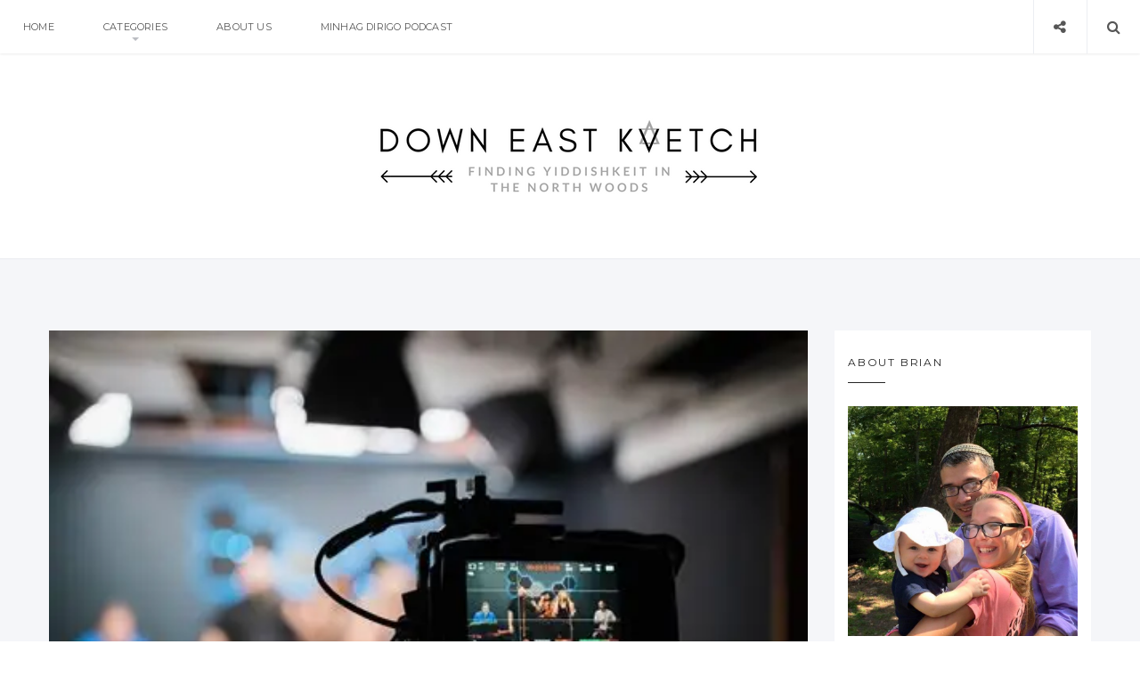

--- FILE ---
content_type: text/html; charset=UTF-8
request_url: https://www.downeastkvetch.com/author/brian/
body_size: 20801
content:
<!doctype html>
<html lang="en-US" class="no-js">
<head>
    <meta charset="UTF-8">
    <link href="//www.google-analytics.com" rel="dns-prefetch">
    <meta name="format-detection" content="telephone=no">
    <link rel="pingback" href="https://www.downeastkvetch.com/xmlrpc.php">
    <link rel="icon" type="image/x-icon" href="https://www.downeastkvetch.com/wp-content/uploads/2019/07/Icons8-Windows-8-Cultures-Star-Of-David.ico">    <meta http-equiv="X-UA-Compatible" content="IE=edge">
    <meta name="apple-mobile-web-app-capable" content="yes">
    <meta name="viewport" content="width=device-width, initial-scale=1, maximum-scale=1, user-scalable=no">
    <meta name="description" content="Finding Yiddishkeit in the North Woods">
    <meta name='robots' content='index, follow, max-image-preview:large, max-snippet:-1, max-video-preview:-1' />
	<style>img:is([sizes="auto" i], [sizes^="auto," i]) { contain-intrinsic-size: 3000px 1500px }</style>
	
	<!-- This site is optimized with the Yoast SEO plugin v26.2 - https://yoast.com/wordpress/plugins/seo/ -->
	<title>Brian Kresge, Author at Down East Kvetch</title>
	<link rel="canonical" href="https://www.downeastkvetch.com/author/brian/" />
	<link rel="next" href="https://www.downeastkvetch.com/author/brian/page/2/" />
	<meta property="og:locale" content="en_US" />
	<meta property="og:type" content="profile" />
	<meta property="og:title" content="Brian Kresge, Author at Down East Kvetch" />
	<meta property="og:url" content="https://www.downeastkvetch.com/author/brian/" />
	<meta property="og:site_name" content="Down East Kvetch" />
	<meta property="og:image" content="https://secure.gravatar.com/avatar/836e642a2720b5942cdccebafea5e3ebd29f9b7f41a341930ba48120a124e38c?s=500&d=mm&r=g" />
	<meta name="twitter:card" content="summary_large_image" />
	<script type="application/ld+json" class="yoast-schema-graph">{"@context":"https://schema.org","@graph":[{"@type":"ProfilePage","@id":"https://www.downeastkvetch.com/author/brian/","url":"https://www.downeastkvetch.com/author/brian/","name":"Brian Kresge, Author at Down East Kvetch","isPartOf":{"@id":"https://www.downeastkvetch.com/#website"},"primaryImageOfPage":{"@id":"https://www.downeastkvetch.com/author/brian/#primaryimage"},"image":{"@id":"https://www.downeastkvetch.com/author/brian/#primaryimage"},"thumbnailUrl":"https://www.downeastkvetch.com/wp-content/uploads/2025/12/livestreaming.png","breadcrumb":{"@id":"https://www.downeastkvetch.com/author/brian/#breadcrumb"},"inLanguage":"en-US","potentialAction":[{"@type":"ReadAction","target":["https://www.downeastkvetch.com/author/brian/"]}]},{"@type":"ImageObject","inLanguage":"en-US","@id":"https://www.downeastkvetch.com/author/brian/#primaryimage","url":"https://www.downeastkvetch.com/wp-content/uploads/2025/12/livestreaming.png","contentUrl":"https://www.downeastkvetch.com/wp-content/uploads/2025/12/livestreaming.png","width":474,"height":316},{"@type":"BreadcrumbList","@id":"https://www.downeastkvetch.com/author/brian/#breadcrumb","itemListElement":[{"@type":"ListItem","position":1,"name":"Home","item":"https://www.downeastkvetch.com/"},{"@type":"ListItem","position":2,"name":"Archives for Brian Kresge"}]},{"@type":"WebSite","@id":"https://www.downeastkvetch.com/#website","url":"https://www.downeastkvetch.com/","name":"Down East Kvetch","description":"Finding Yiddishkeit in the North Woods","publisher":{"@id":"https://www.downeastkvetch.com/#/schema/person/35cd1923027158d11b9542cdd5fb1b2a"},"potentialAction":[{"@type":"SearchAction","target":{"@type":"EntryPoint","urlTemplate":"https://www.downeastkvetch.com/?s={search_term_string}"},"query-input":{"@type":"PropertyValueSpecification","valueRequired":true,"valueName":"search_term_string"}}],"inLanguage":"en-US"},{"@type":["Person","Organization"],"@id":"https://www.downeastkvetch.com/#/schema/person/35cd1923027158d11b9542cdd5fb1b2a","name":"Brian Kresge","image":{"@type":"ImageObject","inLanguage":"en-US","@id":"https://www.downeastkvetch.com/#/schema/person/image/","url":"https://secure.gravatar.com/avatar/836e642a2720b5942cdccebafea5e3ebd29f9b7f41a341930ba48120a124e38c?s=96&d=mm&r=g","contentUrl":"https://secure.gravatar.com/avatar/836e642a2720b5942cdccebafea5e3ebd29f9b7f41a341930ba48120a124e38c?s=96&d=mm&r=g","caption":"Brian Kresge"},"logo":{"@id":"https://www.downeastkvetch.com/#/schema/person/image/"},"description":"Writer, President of Bangor's Congregation Beth Israel, soldier, programmer, father, musician, Heeb, living in the woods of Maine with three ladies and a dog.","sameAs":["http://www.downeastkvetch.com","Brian P Kresge"],"mainEntityOfPage":{"@id":"https://www.downeastkvetch.com/author/brian/"}}]}</script>
	<!-- / Yoast SEO plugin. -->


<link rel='dns-prefetch' href='//platform-api.sharethis.com' />
<link rel='dns-prefetch' href='//maxcdn.bootstrapcdn.com' />
<link rel='dns-prefetch' href='//fonts.googleapis.com' />
<link rel="alternate" type="application/rss+xml" title="Down East Kvetch &raquo; Feed" href="https://www.downeastkvetch.com/feed/" />
<link rel="alternate" type="application/rss+xml" title="Down East Kvetch &raquo; Comments Feed" href="https://www.downeastkvetch.com/comments/feed/" />
<link rel="alternate" type="application/rss+xml" title="Down East Kvetch &raquo; Posts by Brian Kresge Feed" href="https://www.downeastkvetch.com/author/brian/feed/" />
<script type="text/javascript">
/* <![CDATA[ */
window._wpemojiSettings = {"baseUrl":"https:\/\/s.w.org\/images\/core\/emoji\/16.0.1\/72x72\/","ext":".png","svgUrl":"https:\/\/s.w.org\/images\/core\/emoji\/16.0.1\/svg\/","svgExt":".svg","source":{"concatemoji":"https:\/\/www.downeastkvetch.com\/wp-includes\/js\/wp-emoji-release.min.js?ver=6.8.3"}};
/*! This file is auto-generated */
!function(s,n){var o,i,e;function c(e){try{var t={supportTests:e,timestamp:(new Date).valueOf()};sessionStorage.setItem(o,JSON.stringify(t))}catch(e){}}function p(e,t,n){e.clearRect(0,0,e.canvas.width,e.canvas.height),e.fillText(t,0,0);var t=new Uint32Array(e.getImageData(0,0,e.canvas.width,e.canvas.height).data),a=(e.clearRect(0,0,e.canvas.width,e.canvas.height),e.fillText(n,0,0),new Uint32Array(e.getImageData(0,0,e.canvas.width,e.canvas.height).data));return t.every(function(e,t){return e===a[t]})}function u(e,t){e.clearRect(0,0,e.canvas.width,e.canvas.height),e.fillText(t,0,0);for(var n=e.getImageData(16,16,1,1),a=0;a<n.data.length;a++)if(0!==n.data[a])return!1;return!0}function f(e,t,n,a){switch(t){case"flag":return n(e,"\ud83c\udff3\ufe0f\u200d\u26a7\ufe0f","\ud83c\udff3\ufe0f\u200b\u26a7\ufe0f")?!1:!n(e,"\ud83c\udde8\ud83c\uddf6","\ud83c\udde8\u200b\ud83c\uddf6")&&!n(e,"\ud83c\udff4\udb40\udc67\udb40\udc62\udb40\udc65\udb40\udc6e\udb40\udc67\udb40\udc7f","\ud83c\udff4\u200b\udb40\udc67\u200b\udb40\udc62\u200b\udb40\udc65\u200b\udb40\udc6e\u200b\udb40\udc67\u200b\udb40\udc7f");case"emoji":return!a(e,"\ud83e\udedf")}return!1}function g(e,t,n,a){var r="undefined"!=typeof WorkerGlobalScope&&self instanceof WorkerGlobalScope?new OffscreenCanvas(300,150):s.createElement("canvas"),o=r.getContext("2d",{willReadFrequently:!0}),i=(o.textBaseline="top",o.font="600 32px Arial",{});return e.forEach(function(e){i[e]=t(o,e,n,a)}),i}function t(e){var t=s.createElement("script");t.src=e,t.defer=!0,s.head.appendChild(t)}"undefined"!=typeof Promise&&(o="wpEmojiSettingsSupports",i=["flag","emoji"],n.supports={everything:!0,everythingExceptFlag:!0},e=new Promise(function(e){s.addEventListener("DOMContentLoaded",e,{once:!0})}),new Promise(function(t){var n=function(){try{var e=JSON.parse(sessionStorage.getItem(o));if("object"==typeof e&&"number"==typeof e.timestamp&&(new Date).valueOf()<e.timestamp+604800&&"object"==typeof e.supportTests)return e.supportTests}catch(e){}return null}();if(!n){if("undefined"!=typeof Worker&&"undefined"!=typeof OffscreenCanvas&&"undefined"!=typeof URL&&URL.createObjectURL&&"undefined"!=typeof Blob)try{var e="postMessage("+g.toString()+"("+[JSON.stringify(i),f.toString(),p.toString(),u.toString()].join(",")+"));",a=new Blob([e],{type:"text/javascript"}),r=new Worker(URL.createObjectURL(a),{name:"wpTestEmojiSupports"});return void(r.onmessage=function(e){c(n=e.data),r.terminate(),t(n)})}catch(e){}c(n=g(i,f,p,u))}t(n)}).then(function(e){for(var t in e)n.supports[t]=e[t],n.supports.everything=n.supports.everything&&n.supports[t],"flag"!==t&&(n.supports.everythingExceptFlag=n.supports.everythingExceptFlag&&n.supports[t]);n.supports.everythingExceptFlag=n.supports.everythingExceptFlag&&!n.supports.flag,n.DOMReady=!1,n.readyCallback=function(){n.DOMReady=!0}}).then(function(){return e}).then(function(){var e;n.supports.everything||(n.readyCallback(),(e=n.source||{}).concatemoji?t(e.concatemoji):e.wpemoji&&e.twemoji&&(t(e.twemoji),t(e.wpemoji)))}))}((window,document),window._wpemojiSettings);
/* ]]> */
</script>
<link rel='stylesheet' id='sbi_styles-css' href='https://www.downeastkvetch.com/wp-content/plugins/instagram-feed/css/sbi-styles.min.css?ver=6.9.1' type='text/css' media='all' />
<style id='wp-emoji-styles-inline-css' type='text/css'>

	img.wp-smiley, img.emoji {
		display: inline !important;
		border: none !important;
		box-shadow: none !important;
		height: 1em !important;
		width: 1em !important;
		margin: 0 0.07em !important;
		vertical-align: -0.1em !important;
		background: none !important;
		padding: 0 !important;
	}
</style>
<link rel='stylesheet' id='wp-block-library-css' href='https://www.downeastkvetch.com/wp-includes/css/dist/block-library/style.min.css?ver=6.8.3' type='text/css' media='all' />
<style id='classic-theme-styles-inline-css' type='text/css'>
/*! This file is auto-generated */
.wp-block-button__link{color:#fff;background-color:#32373c;border-radius:9999px;box-shadow:none;text-decoration:none;padding:calc(.667em + 2px) calc(1.333em + 2px);font-size:1.125em}.wp-block-file__button{background:#32373c;color:#fff;text-decoration:none}
</style>
<style id='global-styles-inline-css' type='text/css'>
:root{--wp--preset--aspect-ratio--square: 1;--wp--preset--aspect-ratio--4-3: 4/3;--wp--preset--aspect-ratio--3-4: 3/4;--wp--preset--aspect-ratio--3-2: 3/2;--wp--preset--aspect-ratio--2-3: 2/3;--wp--preset--aspect-ratio--16-9: 16/9;--wp--preset--aspect-ratio--9-16: 9/16;--wp--preset--color--black: #000000;--wp--preset--color--cyan-bluish-gray: #abb8c3;--wp--preset--color--white: #ffffff;--wp--preset--color--pale-pink: #f78da7;--wp--preset--color--vivid-red: #cf2e2e;--wp--preset--color--luminous-vivid-orange: #ff6900;--wp--preset--color--luminous-vivid-amber: #fcb900;--wp--preset--color--light-green-cyan: #7bdcb5;--wp--preset--color--vivid-green-cyan: #00d084;--wp--preset--color--pale-cyan-blue: #8ed1fc;--wp--preset--color--vivid-cyan-blue: #0693e3;--wp--preset--color--vivid-purple: #9b51e0;--wp--preset--gradient--vivid-cyan-blue-to-vivid-purple: linear-gradient(135deg,rgba(6,147,227,1) 0%,rgb(155,81,224) 100%);--wp--preset--gradient--light-green-cyan-to-vivid-green-cyan: linear-gradient(135deg,rgb(122,220,180) 0%,rgb(0,208,130) 100%);--wp--preset--gradient--luminous-vivid-amber-to-luminous-vivid-orange: linear-gradient(135deg,rgba(252,185,0,1) 0%,rgba(255,105,0,1) 100%);--wp--preset--gradient--luminous-vivid-orange-to-vivid-red: linear-gradient(135deg,rgba(255,105,0,1) 0%,rgb(207,46,46) 100%);--wp--preset--gradient--very-light-gray-to-cyan-bluish-gray: linear-gradient(135deg,rgb(238,238,238) 0%,rgb(169,184,195) 100%);--wp--preset--gradient--cool-to-warm-spectrum: linear-gradient(135deg,rgb(74,234,220) 0%,rgb(151,120,209) 20%,rgb(207,42,186) 40%,rgb(238,44,130) 60%,rgb(251,105,98) 80%,rgb(254,248,76) 100%);--wp--preset--gradient--blush-light-purple: linear-gradient(135deg,rgb(255,206,236) 0%,rgb(152,150,240) 100%);--wp--preset--gradient--blush-bordeaux: linear-gradient(135deg,rgb(254,205,165) 0%,rgb(254,45,45) 50%,rgb(107,0,62) 100%);--wp--preset--gradient--luminous-dusk: linear-gradient(135deg,rgb(255,203,112) 0%,rgb(199,81,192) 50%,rgb(65,88,208) 100%);--wp--preset--gradient--pale-ocean: linear-gradient(135deg,rgb(255,245,203) 0%,rgb(182,227,212) 50%,rgb(51,167,181) 100%);--wp--preset--gradient--electric-grass: linear-gradient(135deg,rgb(202,248,128) 0%,rgb(113,206,126) 100%);--wp--preset--gradient--midnight: linear-gradient(135deg,rgb(2,3,129) 0%,rgb(40,116,252) 100%);--wp--preset--font-size--small: 13px;--wp--preset--font-size--medium: 20px;--wp--preset--font-size--large: 36px;--wp--preset--font-size--x-large: 42px;--wp--preset--spacing--20: 0.44rem;--wp--preset--spacing--30: 0.67rem;--wp--preset--spacing--40: 1rem;--wp--preset--spacing--50: 1.5rem;--wp--preset--spacing--60: 2.25rem;--wp--preset--spacing--70: 3.38rem;--wp--preset--spacing--80: 5.06rem;--wp--preset--shadow--natural: 6px 6px 9px rgba(0, 0, 0, 0.2);--wp--preset--shadow--deep: 12px 12px 50px rgba(0, 0, 0, 0.4);--wp--preset--shadow--sharp: 6px 6px 0px rgba(0, 0, 0, 0.2);--wp--preset--shadow--outlined: 6px 6px 0px -3px rgba(255, 255, 255, 1), 6px 6px rgba(0, 0, 0, 1);--wp--preset--shadow--crisp: 6px 6px 0px rgba(0, 0, 0, 1);}:where(.is-layout-flex){gap: 0.5em;}:where(.is-layout-grid){gap: 0.5em;}body .is-layout-flex{display: flex;}.is-layout-flex{flex-wrap: wrap;align-items: center;}.is-layout-flex > :is(*, div){margin: 0;}body .is-layout-grid{display: grid;}.is-layout-grid > :is(*, div){margin: 0;}:where(.wp-block-columns.is-layout-flex){gap: 2em;}:where(.wp-block-columns.is-layout-grid){gap: 2em;}:where(.wp-block-post-template.is-layout-flex){gap: 1.25em;}:where(.wp-block-post-template.is-layout-grid){gap: 1.25em;}.has-black-color{color: var(--wp--preset--color--black) !important;}.has-cyan-bluish-gray-color{color: var(--wp--preset--color--cyan-bluish-gray) !important;}.has-white-color{color: var(--wp--preset--color--white) !important;}.has-pale-pink-color{color: var(--wp--preset--color--pale-pink) !important;}.has-vivid-red-color{color: var(--wp--preset--color--vivid-red) !important;}.has-luminous-vivid-orange-color{color: var(--wp--preset--color--luminous-vivid-orange) !important;}.has-luminous-vivid-amber-color{color: var(--wp--preset--color--luminous-vivid-amber) !important;}.has-light-green-cyan-color{color: var(--wp--preset--color--light-green-cyan) !important;}.has-vivid-green-cyan-color{color: var(--wp--preset--color--vivid-green-cyan) !important;}.has-pale-cyan-blue-color{color: var(--wp--preset--color--pale-cyan-blue) !important;}.has-vivid-cyan-blue-color{color: var(--wp--preset--color--vivid-cyan-blue) !important;}.has-vivid-purple-color{color: var(--wp--preset--color--vivid-purple) !important;}.has-black-background-color{background-color: var(--wp--preset--color--black) !important;}.has-cyan-bluish-gray-background-color{background-color: var(--wp--preset--color--cyan-bluish-gray) !important;}.has-white-background-color{background-color: var(--wp--preset--color--white) !important;}.has-pale-pink-background-color{background-color: var(--wp--preset--color--pale-pink) !important;}.has-vivid-red-background-color{background-color: var(--wp--preset--color--vivid-red) !important;}.has-luminous-vivid-orange-background-color{background-color: var(--wp--preset--color--luminous-vivid-orange) !important;}.has-luminous-vivid-amber-background-color{background-color: var(--wp--preset--color--luminous-vivid-amber) !important;}.has-light-green-cyan-background-color{background-color: var(--wp--preset--color--light-green-cyan) !important;}.has-vivid-green-cyan-background-color{background-color: var(--wp--preset--color--vivid-green-cyan) !important;}.has-pale-cyan-blue-background-color{background-color: var(--wp--preset--color--pale-cyan-blue) !important;}.has-vivid-cyan-blue-background-color{background-color: var(--wp--preset--color--vivid-cyan-blue) !important;}.has-vivid-purple-background-color{background-color: var(--wp--preset--color--vivid-purple) !important;}.has-black-border-color{border-color: var(--wp--preset--color--black) !important;}.has-cyan-bluish-gray-border-color{border-color: var(--wp--preset--color--cyan-bluish-gray) !important;}.has-white-border-color{border-color: var(--wp--preset--color--white) !important;}.has-pale-pink-border-color{border-color: var(--wp--preset--color--pale-pink) !important;}.has-vivid-red-border-color{border-color: var(--wp--preset--color--vivid-red) !important;}.has-luminous-vivid-orange-border-color{border-color: var(--wp--preset--color--luminous-vivid-orange) !important;}.has-luminous-vivid-amber-border-color{border-color: var(--wp--preset--color--luminous-vivid-amber) !important;}.has-light-green-cyan-border-color{border-color: var(--wp--preset--color--light-green-cyan) !important;}.has-vivid-green-cyan-border-color{border-color: var(--wp--preset--color--vivid-green-cyan) !important;}.has-pale-cyan-blue-border-color{border-color: var(--wp--preset--color--pale-cyan-blue) !important;}.has-vivid-cyan-blue-border-color{border-color: var(--wp--preset--color--vivid-cyan-blue) !important;}.has-vivid-purple-border-color{border-color: var(--wp--preset--color--vivid-purple) !important;}.has-vivid-cyan-blue-to-vivid-purple-gradient-background{background: var(--wp--preset--gradient--vivid-cyan-blue-to-vivid-purple) !important;}.has-light-green-cyan-to-vivid-green-cyan-gradient-background{background: var(--wp--preset--gradient--light-green-cyan-to-vivid-green-cyan) !important;}.has-luminous-vivid-amber-to-luminous-vivid-orange-gradient-background{background: var(--wp--preset--gradient--luminous-vivid-amber-to-luminous-vivid-orange) !important;}.has-luminous-vivid-orange-to-vivid-red-gradient-background{background: var(--wp--preset--gradient--luminous-vivid-orange-to-vivid-red) !important;}.has-very-light-gray-to-cyan-bluish-gray-gradient-background{background: var(--wp--preset--gradient--very-light-gray-to-cyan-bluish-gray) !important;}.has-cool-to-warm-spectrum-gradient-background{background: var(--wp--preset--gradient--cool-to-warm-spectrum) !important;}.has-blush-light-purple-gradient-background{background: var(--wp--preset--gradient--blush-light-purple) !important;}.has-blush-bordeaux-gradient-background{background: var(--wp--preset--gradient--blush-bordeaux) !important;}.has-luminous-dusk-gradient-background{background: var(--wp--preset--gradient--luminous-dusk) !important;}.has-pale-ocean-gradient-background{background: var(--wp--preset--gradient--pale-ocean) !important;}.has-electric-grass-gradient-background{background: var(--wp--preset--gradient--electric-grass) !important;}.has-midnight-gradient-background{background: var(--wp--preset--gradient--midnight) !important;}.has-small-font-size{font-size: var(--wp--preset--font-size--small) !important;}.has-medium-font-size{font-size: var(--wp--preset--font-size--medium) !important;}.has-large-font-size{font-size: var(--wp--preset--font-size--large) !important;}.has-x-large-font-size{font-size: var(--wp--preset--font-size--x-large) !important;}
:where(.wp-block-post-template.is-layout-flex){gap: 1.25em;}:where(.wp-block-post-template.is-layout-grid){gap: 1.25em;}
:where(.wp-block-columns.is-layout-flex){gap: 2em;}:where(.wp-block-columns.is-layout-grid){gap: 2em;}
:root :where(.wp-block-pullquote){font-size: 1.5em;line-height: 1.6;}
</style>
<link rel='stylesheet' id='mkaz-code-syntax-prism-css-css' href='https://www.downeastkvetch.com/wp-content/plugins/code-syntax-block/assets/prism-onedark.css?ver=1722260936' type='text/css' media='all' />
<link rel='stylesheet' id='contact-form-7-css' href='https://www.downeastkvetch.com/wp-content/plugins/contact-form-7/includes/css/styles.css?ver=6.1.2' type='text/css' media='all' />
<link rel='stylesheet' id='wiloke_gallery-css' href='https://www.downeastkvetch.com/wp-content/plugins/wiloke-gallery/source/css/main.css?ver=1.0' type='text/css' media='all' />
<link rel='stylesheet' id='photoswipe-css' href='https://www.downeastkvetch.com/wp-content/plugins/wiloke-gallery/assets/photoswipe/photoswipe.css' type='text/css' media='all' />
<link rel='stylesheet' id='photoswipedefaultskin-css' href='https://www.downeastkvetch.com/wp-content/plugins/wiloke-gallery/assets/photoswipe/default-skin/default-skin.css' type='text/css' media='all' />
<link rel='stylesheet' id='justifiedgallery-css' href='https://www.downeastkvetch.com/wp-content/plugins/wiloke-gallery/assets/justified-gallery/justifiedGallery.min.css?ver=1.0' type='text/css' media='all' />
<link rel='stylesheet' id='magnificpopup-css' href='https://www.downeastkvetch.com/wp-content/plugins/wiloke-gallery/assets/magnific/magnific-popup.css?ver=1.0' type='text/css' media='all' />
<link rel='stylesheet' id='owltheme2-css' href='https://www.downeastkvetch.com/wp-content/plugins/wiloke-gallery/assets/owl/owl.theme.default.css?ver=2.2.0' type='text/css' media='all' />
<link rel='stylesheet' id='owlcarousel2-css' href='https://www.downeastkvetch.com/wp-content/plugins/wiloke-gallery/assets/owl/owl.carousel.css?ver=2.2.0' type='text/css' media='all' />
<link rel='stylesheet' id='pi-shortcode-style-css' href='https://www.downeastkvetch.com/wp-content/plugins/wiloke-shortcodes/fe-assets/css/shortcode.css?ver=6.8.3' type='text/css' media='all' />
<link rel='stylesheet' id='pi-fontawesome-css' href='https://maxcdn.bootstrapcdn.com/font-awesome/4.4.0/css/font-awesome.min.css?ver=4.3' type='text/css' media='all' />
<link rel='stylesheet' id='pi-googlefont-css' href='https://fonts.googleapis.com/css?family=Lora%3A400%2C400italic%7CMontserrat%3A400%2C700&#038;ver=4.3' type='text/css' media='all' />
<link rel='stylesheet' id='pi-justifiedGallery-css' href='https://www.downeastkvetch.com/wp-content/themes/aresivel/css/lib/justifiedGallery.min.css?ver=3.5.1' type='text/css' media='all' />
<link rel='stylesheet' id='pi-magnific-css' href='https://www.downeastkvetch.com/wp-content/themes/aresivel/css/lib/magnific-popup.css?ver=1.0' type='text/css' media='all' />
<link rel='stylesheet' id='pi-owlcarousel-css' href='https://www.downeastkvetch.com/wp-content/themes/aresivel/css/lib/owl.carousel.css?ver=1.18' type='text/css' media='all' />
<link rel='stylesheet' id='pi-main-css' href='https://www.downeastkvetch.com/wp-content/themes/aresivel/css/style.css?ver=1.0' type='text/css' media='all' />
<link rel='stylesheet' id='pi-aresivel-css' href='https://www.downeastkvetch.com/wp-content/themes/aresivel/style.css?ver=1.0' type='text/css' media='all' />
<link rel='stylesheet' id='pi_pp_style-css' href='https://www.downeastkvetch.com/wp-content/plugins/wiloke-most-popular-posts-widget/asset/css/style.css?ver=1.0' type='text/css' media='all' />
<script type="text/javascript" src="https://www.downeastkvetch.com/wp-includes/js/jquery/jquery.min.js?ver=3.7.1" id="jquery-core-js"></script>
<script type="text/javascript" src="https://www.downeastkvetch.com/wp-includes/js/jquery/jquery-migrate.min.js?ver=3.4.1" id="jquery-migrate-js"></script>
<script type="text/javascript" src="https://www.downeastkvetch.com/wp-content/plugins/wiloke-most-popular-posts-widget/asset/js/script.js?ver=1.0" id="pi_pp_js-js"></script>
<script type="text/javascript" src="//platform-api.sharethis.com/js/sharethis.js#source=googleanalytics-wordpress#product=ga" id="googleanalytics-platform-sharethis-js"></script>
<link rel="https://api.w.org/" href="https://www.downeastkvetch.com/wp-json/" /><link rel="alternate" title="JSON" type="application/json" href="https://www.downeastkvetch.com/wp-json/wp/v2/users/1" /><link rel="EditURI" type="application/rsd+xml" title="RSD" href="https://www.downeastkvetch.com/xmlrpc.php?rsd" />
<meta name="generator" content="WordPress 6.8.3" />
    <script type="text/javascript">
        window.PI_OB  = {};
        PI_OB.ajaxurl = "https://www.downeastkvetch.com/wp-admin/admin-ajax.php";
        PI_OB.imageuri = "https://www.downeastkvetch.com/wp-content/themes/aresivel/images/";
    </script>
    <link rel="icon" type="image/x-icon" href="https://www.downeastkvetch.com/wp-content/uploads/2019/07/Icons8-Windows-8-Cultures-Star-Of-David.ico"><style type="text/css">.recentcomments a{display:inline !important;padding:0 !important;margin:0 !important;}</style><script>
(function() {
	(function (i, s, o, g, r, a, m) {
		i['GoogleAnalyticsObject'] = r;
		i[r] = i[r] || function () {
				(i[r].q = i[r].q || []).push(arguments)
			}, i[r].l = 1 * new Date();
		a = s.createElement(o),
			m = s.getElementsByTagName(o)[0];
		a.async = 1;
		a.src = g;
		m.parentNode.insertBefore(a, m)
	})(window, document, 'script', 'https://google-analytics.com/analytics.js', 'ga');

	ga('create', 'UA-92392247-1', 'auto');
			ga('send', 'pageview');
	})();
</script>
</head>
<body class="archive author author-brian author-1 wp-theme-aresivel">
    <div id="wrapper">
                <!-- Header -->
                <header id="pi-header" class="no-background" data-background-image="">
            <div class="header-top">
                <div class="pi-header-fixed">
                                            <!-- Toggle menu -->
                        <div class="toggle-menu">
                            <span class="item item-1"></span>
                            <span class="item item-2"></span>
                            <span class="item item-3"></span>
                        </div>
                        <!-- / Toggle menu -->
                        <nav class="pi-navigation"><ul id="pi_menu" class="pi-menulist"><li id="menu-item-167" class="menu-item menu-item-type-custom menu-item-object-custom menu-item-home menu-item-167"><a href="http://www.downeastkvetch.com">Home</a></li>
<li id="menu-item-168" class="menu-item menu-item-type-custom menu-item-object-custom menu-item-home menu-item-has-children menu-item-168"><a href="http://www.downeastkvetch.com">Categories</a>
<ul class="sub-menu">
	<li id="menu-item-169" class="menu-item menu-item-type-taxonomy menu-item-object-category menu-item-169"><a href="https://www.downeastkvetch.com/category/judaism/">Judaism</a></li>
	<li id="menu-item-171" class="menu-item menu-item-type-taxonomy menu-item-object-category menu-item-171"><a href="https://www.downeastkvetch.com/category/the-family/">The Family</a></li>
	<li id="menu-item-173" class="menu-item menu-item-type-taxonomy menu-item-object-category menu-item-173"><a href="https://www.downeastkvetch.com/category/maine-living/">Maine Living</a></li>
	<li id="menu-item-175" class="menu-item menu-item-type-taxonomy menu-item-object-category menu-item-175"><a href="https://www.downeastkvetch.com/category/reluctantly-political/">Reluctantly Political</a></li>
	<li id="menu-item-176" class="menu-item menu-item-type-taxonomy menu-item-object-category menu-item-176"><a href="https://www.downeastkvetch.com/category/nerdy-esoterica/">Nerdy Esoterica</a></li>
	<li id="menu-item-172" class="menu-item menu-item-type-taxonomy menu-item-object-category menu-item-172"><a href="https://www.downeastkvetch.com/category/wilderness-travel/">Wilderness Travel</a></li>
</ul>
</li>
<li id="menu-item-166" class="menu-item menu-item-type-post_type menu-item-object-page menu-item-166"><a href="https://www.downeastkvetch.com/about-me/">About Us</a></li>
<li id="menu-item-1055" class="menu-item menu-item-type-post_type menu-item-object-page menu-item-1055"><a href="https://www.downeastkvetch.com/minhag-dirigo-podcast/">Minhag Dirigo Podcast</a></li>
</ul></nav>
                    <div class="header-right">
                        <div class="toggle-social item">
                            <i class="fa fa-share-alt"></i>
                        </div>
                        <div class="toggle-search item">
                            <i class="fa fa-search"></i>
                        </div>
                    </div>

                </div>
            </div>

            <!-- Logo -->
            <div class="header-logo text-center"><a class="pi-logo logo" href="https://www.downeastkvetch.com"><img src="https://www.downeastkvetch.com/wp-content/uploads/2017/02/DOWN-EAST-KVETCH.png" alt="Down East Kvetch"></a></div>            <!-- / Logo -->
        </header>
        <!-- / Header -->

        <div class="page-social"><div class="tb"><span class="page-social-close">&times;</span><div class="tb-cell"><a href="https://www.facebook.com/brian.kresge" target="_blank"><i class="fa fa-facebook"></i> Facebook</a><a href="https://twitter.com/parkerfly" target="_blank"><i class="fa fa-twitter"></i> Twitter</a><a href="https://www.instagram.com/parkerfly38/" target="_blank"><i class="fa fa-instagram"></i> Instagram</a></div></div></div>        <!-- Page search -->
        <div class="page-search">
            <div class="tb">
                <span class="page-search-close">&times;</span>
                <div class="tb-cell">
                    <form action="https://www.downeastkvetch.com" method="get" >
                        <input name="s" type="text" value="Search and hit enter">
                    </form>
                </div>
            </div>
        </div>
        <!-- / Page search -->
        <section class="main-content pi-standard right-sidebar">
    <div class="pi-container">
        <div class="pi-row">
            <div class="pi-content">
                    <!-- BLOG HEADING -->
    <div class="category-page-title">
        <div class="container">
            <h1>All posts by Brian Kresge</h1>
        </div>
    </div>
    <!-- END / BLOG HEADING -->
<!-- Post -->
<article class="post-1037 post type-post status-publish format-image has-post-thumbnail hentry category-judaism category-nerdy-esoterica post_format-post-format-image">
    <!-- Post Media -->
    <div class="post-media"><div class="images"><a href="https://www.downeastkvetch.com/creating-a-hands-free-livestream-setup/"><img width="474" height="316" src="https://www.downeastkvetch.com/wp-content/uploads/2025/12/livestreaming.png" class="attachment-pi-standard size-pi-standard wp-post-image" alt="" decoding="async" fetchpriority="high" srcset="https://www.downeastkvetch.com/wp-content/uploads/2025/12/livestreaming.png 474w, https://www.downeastkvetch.com/wp-content/uploads/2025/12/livestreaming-300x200.png 300w" sizes="(max-width: 474px) 100vw, 474px" /></a></div></div>    <!-- / Post Media -->

    <!-- Post Body -->
    <!-- && $postFormat != 'quote' -->
        <div class="post-body">
        <div class="post-cat">
           <ul><li><a href='https://www.downeastkvetch.com/category/judaism/'>Judaism</a></li><li><a href='https://www.downeastkvetch.com/category/nerdy-esoterica/'>Nerdy Esoterica</a></li></ul>        </div>

        <div class="post-title text-uppercase">
            <h2><a href="https://www.downeastkvetch.com/creating-a-hands-free-livestream-setup/">Creating a Hands-Free Livestream Setup</a></h2>
        </div>

        <hr class="pi-divider">

        <div class="post-date">
            <span>December 23, 2025</span>
        </div>


        <div class="post-entry">
            <p>During COVID, Zoom services became all the rage. Let me just share, both my rabbi and I hate Zoom. Being a Conservative congregation, I think we were both glad that the teshuvah from the Rabbinical Assembly indicates that now we&#8217;re out of the pandemic, we no longer have any obligation to touch things which are</p>
        </div>

        <div class="post-foot">
            <div class="tb">
                <div class="post-meta tb-cell">
                        <div class="post-format item">
        <a href="https://www.downeastkvetch.com/creating-a-hands-free-livestream-setup/"><i class="fa fa-image"></i></a>
    </div>
        <div class="post-author item">
        <span>By <a href="https://www.downeastkvetch.com/author/brian/">Brian Kresge</a></span>
    </div>
        <div class="post-comment item">
        <a href="https://www.downeastkvetch.com/creating-a-hands-free-livestream-setup/">No Comment</a>
    </div>
                    </div>

                <div class="post-more tb-cell">
                    <a href="https://www.downeastkvetch.com/creating-a-hands-free-livestream-setup/">Read more</a>
                </div>

                <div class="post-social tb-cell"><a target="_blank" href="http://www.facebook.com/sharer.php?u=https%3A%2F%2Fwww.downeastkvetch.com%2Fcreating-a-hands-free-livestream-setup%2F&amp;t=Creating+a+Hands-Free+Livestream+Setup"><i class="fa fa-facebook"></i></a><a target="_blank" href="https://twitter.com/intent/tweet?text=Creating+a+Hands-Free+Livestream+Setup-https%3A%2F%2Fwww.downeastkvetch.com%2Fcreating-a-hands-free-livestream-setup%2F&amp;source=webclient"><i class="fa fa-twitter"></i></a><a target="_blank" href="https://plus.google.com/share?url=https%3A%2F%2Fwww.downeastkvetch.com%2Fcreating-a-hands-free-livestream-setup%2F&amp;title=Creating+a+Hands-Free+Livestream+Setup"><i class="fa fa-google-plus"></i></a><a target="_blank" href="http://vkontakte.ru/share.php?url=https%3A%2F%2Fwww.downeastkvetch.com%2Fcreating-a-hands-free-livestream-setup%2F&amp;title=Creating+a+Hands-Free+Livestream+Setup"><i class="fa fa-vk"></i></a></div>
            </div>
        </div>
            </div>
        <!-- / Post Body -->

</article>
<!-- / Post -->
<!-- Post -->
<article class="post-1014 post type-post status-publish format-image has-post-thumbnail hentry category-maine-living post_format-post-format-image">
    <!-- Post Media -->
    <div class="post-media"><div class="images"><a href="https://www.downeastkvetch.com/candidates-with-poor-excuses/"><img width="760" height="368" src="https://www.downeastkvetch.com/wp-content/uploads/2018/11/electionsecurity.png" class="attachment-pi-standard size-pi-standard wp-post-image" alt="" decoding="async" srcset="https://www.downeastkvetch.com/wp-content/uploads/2018/11/electionsecurity.png 760w, https://www.downeastkvetch.com/wp-content/uploads/2018/11/electionsecurity-300x145.png 300w" sizes="(max-width: 760px) 100vw, 760px" /></a></div></div>    <!-- / Post Media -->

    <!-- Post Body -->
    <!-- && $postFormat != 'quote' -->
        <div class="post-body">
        <div class="post-cat">
           <ul><li><a href='https://www.downeastkvetch.com/category/maine-living/'>Maine Living</a></li></ul>        </div>

        <div class="post-title text-uppercase">
            <h2><a href="https://www.downeastkvetch.com/candidates-with-poor-excuses/">Candidates with Poor Excuses</a></h2>
        </div>

        <hr class="pi-divider">

        <div class="post-date">
            <span>October 18, 2025</span>
        </div>


        <div class="post-entry">
            <p>If you look around Maine right now, everyone is on fire for Graham Platner, an oysterman, harbormaster, veteran, and all around earthy everyman, to displace Susan Collins as our Senator. The problem is, the guy is a bucket of unqualified. He dropped out of GWU. He&#8217;s never held an elected office. And now, we find</p>
        </div>

        <div class="post-foot">
            <div class="tb">
                <div class="post-meta tb-cell">
                        <div class="post-format item">
        <a href="https://www.downeastkvetch.com/candidates-with-poor-excuses/"><i class="fa fa-image"></i></a>
    </div>
        <div class="post-author item">
        <span>By <a href="https://www.downeastkvetch.com/author/brian/">Brian Kresge</a></span>
    </div>
        <div class="post-comment item">
        <a href="https://www.downeastkvetch.com/candidates-with-poor-excuses/">No Comment</a>
    </div>
                    </div>

                <div class="post-more tb-cell">
                    <a href="https://www.downeastkvetch.com/candidates-with-poor-excuses/">Read more</a>
                </div>

                <div class="post-social tb-cell"><a target="_blank" href="http://www.facebook.com/sharer.php?u=https%3A%2F%2Fwww.downeastkvetch.com%2Fcandidates-with-poor-excuses%2F&amp;t=Candidates+with+Poor+Excuses"><i class="fa fa-facebook"></i></a><a target="_blank" href="https://twitter.com/intent/tweet?text=Candidates+with+Poor+Excuses-https%3A%2F%2Fwww.downeastkvetch.com%2Fcandidates-with-poor-excuses%2F&amp;source=webclient"><i class="fa fa-twitter"></i></a><a target="_blank" href="https://plus.google.com/share?url=https%3A%2F%2Fwww.downeastkvetch.com%2Fcandidates-with-poor-excuses%2F&amp;title=Candidates+with+Poor+Excuses"><i class="fa fa-google-plus"></i></a><a target="_blank" href="http://vkontakte.ru/share.php?url=https%3A%2F%2Fwww.downeastkvetch.com%2Fcandidates-with-poor-excuses%2F&amp;title=Candidates+with+Poor+Excuses"><i class="fa fa-vk"></i></a></div>
            </div>
        </div>
            </div>
        <!-- / Post Body -->

</article>
<!-- / Post -->
<!-- Post -->
<article class="post-1009 post type-post status-publish format-image has-post-thumbnail hentry category-nerdy-esoterica post_format-post-format-image">
    <!-- Post Media -->
    <div class="post-media"><div class="images"><a href="https://www.downeastkvetch.com/deploying-hangfire-to-aws-ec2/"><img width="1000" height="750" src="https://www.downeastkvetch.com/wp-content/uploads/2016/09/IMG_2114.jpg" class="attachment-pi-standard size-pi-standard wp-post-image" alt="" decoding="async" srcset="https://www.downeastkvetch.com/wp-content/uploads/2016/09/IMG_2114.jpg 3264w, https://www.downeastkvetch.com/wp-content/uploads/2016/09/IMG_2114-300x225.jpg 300w, https://www.downeastkvetch.com/wp-content/uploads/2016/09/IMG_2114-768x576.jpg 768w, https://www.downeastkvetch.com/wp-content/uploads/2016/09/IMG_2114-1024x768.jpg 1024w" sizes="(max-width: 1000px) 100vw, 1000px" /></a></div></div>    <!-- / Post Media -->

    <!-- Post Body -->
    <!-- && $postFormat != 'quote' -->
        <div class="post-body">
        <div class="post-cat">
           <ul><li><a href='https://www.downeastkvetch.com/category/nerdy-esoterica/'>Nerdy Esoterica</a></li></ul>        </div>

        <div class="post-title text-uppercase">
            <h2><a href="https://www.downeastkvetch.com/deploying-hangfire-to-aws-ec2/">Deploying Hangfire to AWS EC2</a></h2>
        </div>

        <hr class="pi-divider">

        <div class="post-date">
            <span>August 8, 2025</span>
        </div>


        <div class="post-entry">
            <p>I can&#8217;t tell you how much I miss cron. A 50 year old technology rendered somewhat unreliable when running in cloud hosted instances. Everything that approximates it in the cloud is either expensive, over-engineered, or unreliable. Plus, if you, like I do for an industry non-profit, have a raft of legacy jobs that expect to</p>
        </div>

        <div class="post-foot">
            <div class="tb">
                <div class="post-meta tb-cell">
                        <div class="post-format item">
        <a href="https://www.downeastkvetch.com/deploying-hangfire-to-aws-ec2/"><i class="fa fa-image"></i></a>
    </div>
        <div class="post-author item">
        <span>By <a href="https://www.downeastkvetch.com/author/brian/">Brian Kresge</a></span>
    </div>
        <div class="post-comment item">
        <a href="https://www.downeastkvetch.com/deploying-hangfire-to-aws-ec2/">No Comment</a>
    </div>
                    </div>

                <div class="post-more tb-cell">
                    <a href="https://www.downeastkvetch.com/deploying-hangfire-to-aws-ec2/">Read more</a>
                </div>

                <div class="post-social tb-cell"><a target="_blank" href="http://www.facebook.com/sharer.php?u=https%3A%2F%2Fwww.downeastkvetch.com%2Fdeploying-hangfire-to-aws-ec2%2F&amp;t=Deploying+Hangfire+to+AWS+EC2"><i class="fa fa-facebook"></i></a><a target="_blank" href="https://twitter.com/intent/tweet?text=Deploying+Hangfire+to+AWS+EC2-https%3A%2F%2Fwww.downeastkvetch.com%2Fdeploying-hangfire-to-aws-ec2%2F&amp;source=webclient"><i class="fa fa-twitter"></i></a><a target="_blank" href="https://plus.google.com/share?url=https%3A%2F%2Fwww.downeastkvetch.com%2Fdeploying-hangfire-to-aws-ec2%2F&amp;title=Deploying+Hangfire+to+AWS+EC2"><i class="fa fa-google-plus"></i></a><a target="_blank" href="http://vkontakte.ru/share.php?url=https%3A%2F%2Fwww.downeastkvetch.com%2Fdeploying-hangfire-to-aws-ec2%2F&amp;title=Deploying+Hangfire+to+AWS+EC2"><i class="fa fa-vk"></i></a></div>
            </div>
        </div>
            </div>
        <!-- / Post Body -->

</article>
<!-- / Post -->
<!-- Post -->
<article class="post-1000 post type-post status-publish format-image has-post-thumbnail hentry category-judaism category-thinking-of-better-days post_format-post-format-image">
    <!-- Post Media -->
    <div class="post-media"><div class="images"><a href="https://www.downeastkvetch.com/may-is-mental-health-awareness-month/"><img width="1000" height="626" src="https://www.downeastkvetch.com/wp-content/uploads/2025/05/marcel-strauss-fzqxoFJytiE-unsplash-1000x626.jpg" class="attachment-pi-standard size-pi-standard wp-post-image" alt="" decoding="async" loading="lazy" srcset="https://www.downeastkvetch.com/wp-content/uploads/2025/05/marcel-strauss-fzqxoFJytiE-unsplash-1000x626.jpg 1000w, https://www.downeastkvetch.com/wp-content/uploads/2025/05/marcel-strauss-fzqxoFJytiE-unsplash-300x188.jpg 300w, https://www.downeastkvetch.com/wp-content/uploads/2025/05/marcel-strauss-fzqxoFJytiE-unsplash-768x481.jpg 768w, https://www.downeastkvetch.com/wp-content/uploads/2025/05/marcel-strauss-fzqxoFJytiE-unsplash-1536x961.jpg 1536w, https://www.downeastkvetch.com/wp-content/uploads/2025/05/marcel-strauss-fzqxoFJytiE-unsplash-2048x1282.jpg 2048w, https://www.downeastkvetch.com/wp-content/uploads/2025/05/marcel-strauss-fzqxoFJytiE-unsplash-1800x1126.jpg 1800w" sizes="auto, (max-width: 1000px) 100vw, 1000px" /></a></div></div>    <!-- / Post Media -->

    <!-- Post Body -->
    <!-- && $postFormat != 'quote' -->
        <div class="post-body">
        <div class="post-cat">
           <ul><li><a href='https://www.downeastkvetch.com/category/judaism/'>Judaism</a></li><li><a href='https://www.downeastkvetch.com/category/thinking-of-better-days/'>Thinking of Better Days</a></li></ul>        </div>

        <div class="post-title text-uppercase">
            <h2><a href="https://www.downeastkvetch.com/may-is-mental-health-awareness-month/">May is Mental Health Awareness Month</a></h2>
        </div>

        <hr class="pi-divider">

        <div class="post-date">
            <span>May 4, 2025</span>
        </div>


        <div class="post-entry">
            <p>I wrote a bit for our May synagogue bulletin that engendered a large amount of correspondence from members of the congregation. I said:May is Mental Health Awareness Month, on top of Jewish American Heritage Month and a raft of others. I am not reluctant to talk about my struggles with mental health. After military experiences,</p>
        </div>

        <div class="post-foot">
            <div class="tb">
                <div class="post-meta tb-cell">
                        <div class="post-format item">
        <a href="https://www.downeastkvetch.com/may-is-mental-health-awareness-month/"><i class="fa fa-image"></i></a>
    </div>
        <div class="post-author item">
        <span>By <a href="https://www.downeastkvetch.com/author/brian/">Brian Kresge</a></span>
    </div>
        <div class="post-comment item">
        <a href="https://www.downeastkvetch.com/may-is-mental-health-awareness-month/">No Comment</a>
    </div>
                    </div>

                <div class="post-more tb-cell">
                    <a href="https://www.downeastkvetch.com/may-is-mental-health-awareness-month/">Read more</a>
                </div>

                <div class="post-social tb-cell"><a target="_blank" href="http://www.facebook.com/sharer.php?u=https%3A%2F%2Fwww.downeastkvetch.com%2Fmay-is-mental-health-awareness-month%2F&amp;t=May+is+Mental+Health+Awareness+Month"><i class="fa fa-facebook"></i></a><a target="_blank" href="https://twitter.com/intent/tweet?text=May+is+Mental+Health+Awareness+Month-https%3A%2F%2Fwww.downeastkvetch.com%2Fmay-is-mental-health-awareness-month%2F&amp;source=webclient"><i class="fa fa-twitter"></i></a><a target="_blank" href="https://plus.google.com/share?url=https%3A%2F%2Fwww.downeastkvetch.com%2Fmay-is-mental-health-awareness-month%2F&amp;title=May+is+Mental+Health+Awareness+Month"><i class="fa fa-google-plus"></i></a><a target="_blank" href="http://vkontakte.ru/share.php?url=https%3A%2F%2Fwww.downeastkvetch.com%2Fmay-is-mental-health-awareness-month%2F&amp;title=May+is+Mental+Health+Awareness+Month"><i class="fa fa-vk"></i></a></div>
            </div>
        </div>
            </div>
        <!-- / Post Body -->

</article>
<!-- / Post -->
<!-- Post -->
<article class="post-993 post type-post status-publish format-image has-post-thumbnail hentry category-judaism post_format-post-format-image">
    <!-- Post Media -->
    <div class="post-media"><div class="images"><a href="https://www.downeastkvetch.com/reflecting-on-jewish-ethics/"><img width="1000" height="750" src="https://www.downeastkvetch.com/wp-content/uploads/2017/01/IMG_2763.jpg" class="attachment-pi-standard size-pi-standard wp-post-image" alt="" decoding="async" loading="lazy" srcset="https://www.downeastkvetch.com/wp-content/uploads/2017/01/IMG_2763.jpg 3264w, https://www.downeastkvetch.com/wp-content/uploads/2017/01/IMG_2763-300x225.jpg 300w, https://www.downeastkvetch.com/wp-content/uploads/2017/01/IMG_2763-768x576.jpg 768w, https://www.downeastkvetch.com/wp-content/uploads/2017/01/IMG_2763-1024x768.jpg 1024w" sizes="auto, (max-width: 1000px) 100vw, 1000px" /></a></div></div>    <!-- / Post Media -->

    <!-- Post Body -->
    <!-- && $postFormat != 'quote' -->
        <div class="post-body">
        <div class="post-cat">
           <ul><li><a href='https://www.downeastkvetch.com/category/judaism/'>Judaism</a></li></ul>        </div>

        <div class="post-title text-uppercase">
            <h2><a href="https://www.downeastkvetch.com/reflecting-on-jewish-ethics/">Reflecting on Jewish Ethics</a></h2>
        </div>

        <hr class="pi-divider">

        <div class="post-date">
            <span>February 12, 2025</span>
        </div>


        <div class="post-entry">
            <p>I don’t know what my point is with this post, so bear with me. Last night, one of my amazing peers in my rabbinical seminary cohort did a great presentation on the ethics of the Reform movement during our Ethics course.&nbsp; It prompted me to do my own reflection on family history and how we’ve</p>
        </div>

        <div class="post-foot">
            <div class="tb">
                <div class="post-meta tb-cell">
                        <div class="post-format item">
        <a href="https://www.downeastkvetch.com/reflecting-on-jewish-ethics/"><i class="fa fa-image"></i></a>
    </div>
        <div class="post-author item">
        <span>By <a href="https://www.downeastkvetch.com/author/brian/">Brian Kresge</a></span>
    </div>
        <div class="post-comment item">
        <a href="https://www.downeastkvetch.com/reflecting-on-jewish-ethics/">No Comment</a>
    </div>
                    </div>

                <div class="post-more tb-cell">
                    <a href="https://www.downeastkvetch.com/reflecting-on-jewish-ethics/">Read more</a>
                </div>

                <div class="post-social tb-cell"><a target="_blank" href="http://www.facebook.com/sharer.php?u=https%3A%2F%2Fwww.downeastkvetch.com%2Freflecting-on-jewish-ethics%2F&amp;t=Reflecting+on+Jewish+Ethics"><i class="fa fa-facebook"></i></a><a target="_blank" href="https://twitter.com/intent/tweet?text=Reflecting+on+Jewish+Ethics-https%3A%2F%2Fwww.downeastkvetch.com%2Freflecting-on-jewish-ethics%2F&amp;source=webclient"><i class="fa fa-twitter"></i></a><a target="_blank" href="https://plus.google.com/share?url=https%3A%2F%2Fwww.downeastkvetch.com%2Freflecting-on-jewish-ethics%2F&amp;title=Reflecting+on+Jewish+Ethics"><i class="fa fa-google-plus"></i></a><a target="_blank" href="http://vkontakte.ru/share.php?url=https%3A%2F%2Fwww.downeastkvetch.com%2Freflecting-on-jewish-ethics%2F&amp;title=Reflecting+on+Jewish+Ethics"><i class="fa fa-vk"></i></a></div>
            </div>
        </div>
            </div>
        <!-- / Post Body -->

</article>
<!-- / Post -->
<!-- Post -->
<article class="post-977 post type-post status-publish format-image has-post-thumbnail hentry category-judaism category-maine-living post_format-post-format-image">
    <!-- Post Media -->
    <div class="post-media"><div class="images"><a href="https://www.downeastkvetch.com/what-kind-of-rabbi-do-i-want-to-be/"><img width="1000" height="667" src="https://www.downeastkvetch.com/wp-content/uploads/2022/03/levi-meir-clancy-syYV6A9Qcj4-unsplash-1000x667.jpg" class="attachment-pi-standard size-pi-standard wp-post-image" alt="" decoding="async" loading="lazy" srcset="https://www.downeastkvetch.com/wp-content/uploads/2022/03/levi-meir-clancy-syYV6A9Qcj4-unsplash-1000x667.jpg 1000w, https://www.downeastkvetch.com/wp-content/uploads/2022/03/levi-meir-clancy-syYV6A9Qcj4-unsplash-300x200.jpg 300w, https://www.downeastkvetch.com/wp-content/uploads/2022/03/levi-meir-clancy-syYV6A9Qcj4-unsplash-768x512.jpg 768w, https://www.downeastkvetch.com/wp-content/uploads/2022/03/levi-meir-clancy-syYV6A9Qcj4-unsplash-1800x1200.jpg 1800w" sizes="auto, (max-width: 1000px) 100vw, 1000px" /></a></div></div>    <!-- / Post Media -->

    <!-- Post Body -->
    <!-- && $postFormat != 'quote' -->
        <div class="post-body">
        <div class="post-cat">
           <ul><li><a href='https://www.downeastkvetch.com/category/judaism/'>Judaism</a></li><li><a href='https://www.downeastkvetch.com/category/maine-living/'>Maine Living</a></li></ul>        </div>

        <div class="post-title text-uppercase">
            <h2><a href="https://www.downeastkvetch.com/what-kind-of-rabbi-do-i-want-to-be/">What Kind of Rabbi Do I Want to Be?</a></h2>
        </div>

        <hr class="pi-divider">

        <div class="post-date">
            <span>January 27, 2025</span>
        </div>


        <div class="post-entry">
            <p>This is a very difficult thing for me to write, because I don&#8217;t know how to feel about it. I don&#8217;t want to be a pulpit rabbi. I don&#8217;t want to be a congregational rabbi. I would happily pinch hit for others who are. I can come by and read Torah or haftarah, lead a</p>
        </div>

        <div class="post-foot">
            <div class="tb">
                <div class="post-meta tb-cell">
                        <div class="post-format item">
        <a href="https://www.downeastkvetch.com/what-kind-of-rabbi-do-i-want-to-be/"><i class="fa fa-image"></i></a>
    </div>
        <div class="post-author item">
        <span>By <a href="https://www.downeastkvetch.com/author/brian/">Brian Kresge</a></span>
    </div>
        <div class="post-comment item">
        <a href="https://www.downeastkvetch.com/what-kind-of-rabbi-do-i-want-to-be/">No Comment</a>
    </div>
                    </div>

                <div class="post-more tb-cell">
                    <a href="https://www.downeastkvetch.com/what-kind-of-rabbi-do-i-want-to-be/">Read more</a>
                </div>

                <div class="post-social tb-cell"><a target="_blank" href="http://www.facebook.com/sharer.php?u=https%3A%2F%2Fwww.downeastkvetch.com%2Fwhat-kind-of-rabbi-do-i-want-to-be%2F&amp;t=What+Kind+of+Rabbi+Do+I+Want+to+Be%3F"><i class="fa fa-facebook"></i></a><a target="_blank" href="https://twitter.com/intent/tweet?text=What+Kind+of+Rabbi+Do+I+Want+to+Be%3F-https%3A%2F%2Fwww.downeastkvetch.com%2Fwhat-kind-of-rabbi-do-i-want-to-be%2F&amp;source=webclient"><i class="fa fa-twitter"></i></a><a target="_blank" href="https://plus.google.com/share?url=https%3A%2F%2Fwww.downeastkvetch.com%2Fwhat-kind-of-rabbi-do-i-want-to-be%2F&amp;title=What+Kind+of+Rabbi+Do+I+Want+to+Be%3F"><i class="fa fa-google-plus"></i></a><a target="_blank" href="http://vkontakte.ru/share.php?url=https%3A%2F%2Fwww.downeastkvetch.com%2Fwhat-kind-of-rabbi-do-i-want-to-be%2F&amp;title=What+Kind+of+Rabbi+Do+I+Want+to+Be%3F"><i class="fa fa-vk"></i></a></div>
            </div>
        </div>
            </div>
        <!-- / Post Body -->

</article>
<!-- / Post -->
<!-- Post -->
<article class="post-972 post type-post status-publish format-image has-post-thumbnail hentry category-nerdy-esoterica post_format-post-format-image">
    <!-- Post Media -->
    <div class="post-media"><div class="images"><a href="https://www.downeastkvetch.com/ivalidatableobject-in-net/"><img width="1000" height="667" src="https://www.downeastkvetch.com/wp-content/uploads/2024/08/markus-spiske-Skf7HxARcoc-unsplash-1000x667.jpg" class="attachment-pi-standard size-pi-standard wp-post-image" alt="" decoding="async" loading="lazy" srcset="https://www.downeastkvetch.com/wp-content/uploads/2024/08/markus-spiske-Skf7HxARcoc-unsplash-1000x667.jpg 1000w, https://www.downeastkvetch.com/wp-content/uploads/2024/08/markus-spiske-Skf7HxARcoc-unsplash-300x200.jpg 300w, https://www.downeastkvetch.com/wp-content/uploads/2024/08/markus-spiske-Skf7HxARcoc-unsplash-768x512.jpg 768w, https://www.downeastkvetch.com/wp-content/uploads/2024/08/markus-spiske-Skf7HxARcoc-unsplash-1536x1024.jpg 1536w, https://www.downeastkvetch.com/wp-content/uploads/2024/08/markus-spiske-Skf7HxARcoc-unsplash-2048x1365.jpg 2048w, https://www.downeastkvetch.com/wp-content/uploads/2024/08/markus-spiske-Skf7HxARcoc-unsplash-1800x1200.jpg 1800w" sizes="auto, (max-width: 1000px) 100vw, 1000px" /></a></div></div>    <!-- / Post Media -->

    <!-- Post Body -->
    <!-- && $postFormat != 'quote' -->
        <div class="post-body">
        <div class="post-cat">
           <ul><li><a href='https://www.downeastkvetch.com/category/nerdy-esoterica/'>Nerdy Esoterica</a></li></ul>        </div>

        <div class="post-title text-uppercase">
            <h2><a href="https://www.downeastkvetch.com/ivalidatableobject-in-net/">IValidatableObject in .NET</a></h2>
        </div>

        <hr class="pi-divider">

        <div class="post-date">
            <span>August 11, 2024</span>
        </div>


        <div class="post-entry">
            <p>Maybe our blog is turning into a code blog? Nah. All of my creative writing is bent towards rabbinical school these days, is all, and I absolutely don&#8217;t want to write about politics or everything since October 7th. For the longest time, I&#8217;ve been using FluentValidation as my go-to for complex validation on objects. Somehow,</p>
        </div>

        <div class="post-foot">
            <div class="tb">
                <div class="post-meta tb-cell">
                        <div class="post-format item">
        <a href="https://www.downeastkvetch.com/ivalidatableobject-in-net/"><i class="fa fa-image"></i></a>
    </div>
        <div class="post-author item">
        <span>By <a href="https://www.downeastkvetch.com/author/brian/">Brian Kresge</a></span>
    </div>
        <div class="post-comment item">
        <a href="https://www.downeastkvetch.com/ivalidatableobject-in-net/">No Comment</a>
    </div>
                    </div>

                <div class="post-more tb-cell">
                    <a href="https://www.downeastkvetch.com/ivalidatableobject-in-net/">Read more</a>
                </div>

                <div class="post-social tb-cell"><a target="_blank" href="http://www.facebook.com/sharer.php?u=https%3A%2F%2Fwww.downeastkvetch.com%2Fivalidatableobject-in-net%2F&amp;t=IValidatableObject+in+.NET"><i class="fa fa-facebook"></i></a><a target="_blank" href="https://twitter.com/intent/tweet?text=IValidatableObject+in+.NET-https%3A%2F%2Fwww.downeastkvetch.com%2Fivalidatableobject-in-net%2F&amp;source=webclient"><i class="fa fa-twitter"></i></a><a target="_blank" href="https://plus.google.com/share?url=https%3A%2F%2Fwww.downeastkvetch.com%2Fivalidatableobject-in-net%2F&amp;title=IValidatableObject+in+.NET"><i class="fa fa-google-plus"></i></a><a target="_blank" href="http://vkontakte.ru/share.php?url=https%3A%2F%2Fwww.downeastkvetch.com%2Fivalidatableobject-in-net%2F&amp;title=IValidatableObject+in+.NET"><i class="fa fa-vk"></i></a></div>
            </div>
        </div>
            </div>
        <!-- / Post Body -->

</article>
<!-- / Post -->
<!-- Post -->
<article class="post-942 post type-post status-publish format-image has-post-thumbnail hentry category-nerdy-esoterica category-uncategorized post_format-post-format-image">
    <!-- Post Media -->
    <div class="post-media"><div class="images"><a href="https://www.downeastkvetch.com/using-amazon-cognito-with-blazor-web-assembly-in-net-8/"><img width="1000" height="508" src="https://www.downeastkvetch.com/wp-content/uploads/2018/07/code-review-image-1024x520@2x-1000x508.jpg" class="attachment-pi-standard size-pi-standard wp-post-image" alt="" decoding="async" loading="lazy" srcset="https://www.downeastkvetch.com/wp-content/uploads/2018/07/code-review-image-1024x520@2x-1000x508.jpg 1000w, https://www.downeastkvetch.com/wp-content/uploads/2018/07/code-review-image-1024x520@2x-300x152.jpg 300w, https://www.downeastkvetch.com/wp-content/uploads/2018/07/code-review-image-1024x520@2x-768x390.jpg 768w, https://www.downeastkvetch.com/wp-content/uploads/2018/07/code-review-image-1024x520@2x-1024x520.jpg 1024w, https://www.downeastkvetch.com/wp-content/uploads/2018/07/code-review-image-1024x520@2x-1800x914.jpg 1800w, https://www.downeastkvetch.com/wp-content/uploads/2018/07/code-review-image-1024x520@2x.jpg 2048w" sizes="auto, (max-width: 1000px) 100vw, 1000px" /></a></div></div>    <!-- / Post Media -->

    <!-- Post Body -->
    <!-- && $postFormat != 'quote' -->
        <div class="post-body">
        <div class="post-cat">
           <ul><li><a href='https://www.downeastkvetch.com/category/nerdy-esoterica/'>Nerdy Esoterica</a></li><li><a href='https://www.downeastkvetch.com/category/uncategorized/'>Uncategorized</a></li></ul>        </div>

        <div class="post-title text-uppercase">
            <h2><a href="https://www.downeastkvetch.com/using-amazon-cognito-with-blazor-web-assembly-in-net-8/">Using Amazon Cognito with Blazor Web Assembly in .NET 8</a></h2>
        </div>

        <hr class="pi-divider">

        <div class="post-date">
            <span>July 29, 2024</span>
        </div>


        <div class="post-entry">
            <p>For talent acquisition and maintainability reasons, I&#8217;m moving off of React and on to Blazor Web Assembly for one of my Software as a Service (SaaS) projects. It&#8217;s taking off faster than I expected, but my plate is always full, and it&#8217;s faster for me to code natively in C# as much as possible in</p>
        </div>

        <div class="post-foot">
            <div class="tb">
                <div class="post-meta tb-cell">
                        <div class="post-format item">
        <a href="https://www.downeastkvetch.com/using-amazon-cognito-with-blazor-web-assembly-in-net-8/"><i class="fa fa-image"></i></a>
    </div>
        <div class="post-author item">
        <span>By <a href="https://www.downeastkvetch.com/author/brian/">Brian Kresge</a></span>
    </div>
        <div class="post-comment item">
        <a href="https://www.downeastkvetch.com/using-amazon-cognito-with-blazor-web-assembly-in-net-8/">02 Comments</a>
    </div>
                    </div>

                <div class="post-more tb-cell">
                    <a href="https://www.downeastkvetch.com/using-amazon-cognito-with-blazor-web-assembly-in-net-8/">Read more</a>
                </div>

                <div class="post-social tb-cell"><a target="_blank" href="http://www.facebook.com/sharer.php?u=https%3A%2F%2Fwww.downeastkvetch.com%2Fusing-amazon-cognito-with-blazor-web-assembly-in-net-8%2F&amp;t=Using+Amazon+Cognito+with+Blazor+Web+Assembly+in+.NET+8"><i class="fa fa-facebook"></i></a><a target="_blank" href="https://twitter.com/intent/tweet?text=Using+Amazon+Cognito+with+Blazor+Web+Assembly+in+.NET+8-https%3A%2F%2Fwww.downeastkvetch.com%2Fusing-amazon-cognito-with-blazor-web-assembly-in-net-8%2F&amp;source=webclient"><i class="fa fa-twitter"></i></a><a target="_blank" href="https://plus.google.com/share?url=https%3A%2F%2Fwww.downeastkvetch.com%2Fusing-amazon-cognito-with-blazor-web-assembly-in-net-8%2F&amp;title=Using+Amazon+Cognito+with+Blazor+Web+Assembly+in+.NET+8"><i class="fa fa-google-plus"></i></a><a target="_blank" href="http://vkontakte.ru/share.php?url=https%3A%2F%2Fwww.downeastkvetch.com%2Fusing-amazon-cognito-with-blazor-web-assembly-in-net-8%2F&amp;title=Using+Amazon+Cognito+with+Blazor+Web+Assembly+in+.NET+8"><i class="fa fa-vk"></i></a></div>
            </div>
        </div>
            </div>
        <!-- / Post Body -->

</article>
<!-- / Post -->
<!-- Post -->
<article class="post-927 post type-post status-publish format-image has-post-thumbnail hentry category-judaism category-maine-living post_format-post-format-image">
    <!-- Post Media -->
    <div class="post-media"><div class="images"><a href="https://www.downeastkvetch.com/the-inscrutability-of-the-tea-leaves-for-jews/"><img width="1000" height="909" src="https://www.downeastkvetch.com/wp-content/uploads/2024/04/18839520_308053169632710_267490368991406194_o-1000x909.jpg" class="attachment-pi-standard size-pi-standard wp-post-image" alt="" decoding="async" loading="lazy" srcset="https://www.downeastkvetch.com/wp-content/uploads/2024/04/18839520_308053169632710_267490368991406194_o-1000x909.jpg 1000w, https://www.downeastkvetch.com/wp-content/uploads/2024/04/18839520_308053169632710_267490368991406194_o-300x273.jpg 300w, https://www.downeastkvetch.com/wp-content/uploads/2024/04/18839520_308053169632710_267490368991406194_o-768x698.jpg 768w, https://www.downeastkvetch.com/wp-content/uploads/2024/04/18839520_308053169632710_267490368991406194_o-1800x1637.jpg 1800w, https://www.downeastkvetch.com/wp-content/uploads/2024/04/18839520_308053169632710_267490368991406194_o.jpg 2048w" sizes="auto, (max-width: 1000px) 100vw, 1000px" /></a></div></div>    <!-- / Post Media -->

    <!-- Post Body -->
    <!-- && $postFormat != 'quote' -->
        <div class="post-body">
        <div class="post-cat">
           <ul><li><a href='https://www.downeastkvetch.com/category/judaism/'>Judaism</a></li><li><a href='https://www.downeastkvetch.com/category/maine-living/'>Maine Living</a></li></ul>        </div>

        <div class="post-title text-uppercase">
            <h2><a href="https://www.downeastkvetch.com/the-inscrutability-of-the-tea-leaves-for-jews/">The Inscrutability of the Tea Leaves for Jews</a></h2>
        </div>

        <hr class="pi-divider">

        <div class="post-date">
            <span>April 30, 2024</span>
        </div>


        <div class="post-entry">
            <p>All signs point to &#8220;feh.&#8221; A few friends on social media have been reminiscing about their experiences working for McGovern or participating in student protests during the Vietnam War. Most of the folks I know who were in the anti-war movement, and this included in some capacity my parents, grew out of radical activism, if</p>
        </div>

        <div class="post-foot">
            <div class="tb">
                <div class="post-meta tb-cell">
                        <div class="post-format item">
        <a href="https://www.downeastkvetch.com/the-inscrutability-of-the-tea-leaves-for-jews/"><i class="fa fa-image"></i></a>
    </div>
        <div class="post-author item">
        <span>By <a href="https://www.downeastkvetch.com/author/brian/">Brian Kresge</a></span>
    </div>
        <div class="post-comment item">
        <a href="https://www.downeastkvetch.com/the-inscrutability-of-the-tea-leaves-for-jews/">No Comment</a>
    </div>
                    </div>

                <div class="post-more tb-cell">
                    <a href="https://www.downeastkvetch.com/the-inscrutability-of-the-tea-leaves-for-jews/">Read more</a>
                </div>

                <div class="post-social tb-cell"><a target="_blank" href="http://www.facebook.com/sharer.php?u=https%3A%2F%2Fwww.downeastkvetch.com%2Fthe-inscrutability-of-the-tea-leaves-for-jews%2F&amp;t=The+Inscrutability+of+the+Tea+Leaves+for+Jews"><i class="fa fa-facebook"></i></a><a target="_blank" href="https://twitter.com/intent/tweet?text=The+Inscrutability+of+the+Tea+Leaves+for+Jews-https%3A%2F%2Fwww.downeastkvetch.com%2Fthe-inscrutability-of-the-tea-leaves-for-jews%2F&amp;source=webclient"><i class="fa fa-twitter"></i></a><a target="_blank" href="https://plus.google.com/share?url=https%3A%2F%2Fwww.downeastkvetch.com%2Fthe-inscrutability-of-the-tea-leaves-for-jews%2F&amp;title=The+Inscrutability+of+the+Tea+Leaves+for+Jews"><i class="fa fa-google-plus"></i></a><a target="_blank" href="http://vkontakte.ru/share.php?url=https%3A%2F%2Fwww.downeastkvetch.com%2Fthe-inscrutability-of-the-tea-leaves-for-jews%2F&amp;title=The+Inscrutability+of+the+Tea+Leaves+for+Jews"><i class="fa fa-vk"></i></a></div>
            </div>
        </div>
            </div>
        <!-- / Post Body -->

</article>
<!-- / Post -->
<!-- Post -->
<article class="post-920 post type-post status-publish format-image has-post-thumbnail hentry category-uncategorized post_format-post-format-image">
    <!-- Post Media -->
    <div class="post-media"><div class="images"><a href="https://www.downeastkvetch.com/credentialing/"><img width="1000" height="556" src="https://www.downeastkvetch.com/wp-content/uploads/2024/02/nik-3xNn1zGvBwY-unsplash-e1708606858740-1000x556.jpg" class="attachment-pi-standard size-pi-standard wp-post-image" alt="" decoding="async" loading="lazy" srcset="https://www.downeastkvetch.com/wp-content/uploads/2024/02/nik-3xNn1zGvBwY-unsplash-e1708606858740-1000x556.jpg 1000w, https://www.downeastkvetch.com/wp-content/uploads/2024/02/nik-3xNn1zGvBwY-unsplash-e1708606858740-300x167.jpg 300w, https://www.downeastkvetch.com/wp-content/uploads/2024/02/nik-3xNn1zGvBwY-unsplash-e1708606858740-768x427.jpg 768w, https://www.downeastkvetch.com/wp-content/uploads/2024/02/nik-3xNn1zGvBwY-unsplash-e1708606858740-1800x1001.jpg 1800w" sizes="auto, (max-width: 1000px) 100vw, 1000px" /></a></div></div>    <!-- / Post Media -->

    <!-- Post Body -->
    <!-- && $postFormat != 'quote' -->
        <div class="post-body">
        <div class="post-cat">
           <ul><li><a href='https://www.downeastkvetch.com/category/uncategorized/'>Uncategorized</a></li></ul>        </div>

        <div class="post-title text-uppercase">
            <h2><a href="https://www.downeastkvetch.com/credentialing/">Credentialing</a></h2>
        </div>

        <hr class="pi-divider">

        <div class="post-date">
            <span>February 22, 2024</span>
        </div>


        <div class="post-entry">
            <p>During World War II, the New York Times reported on the surrender of German paratroopers to the assistant division commander of the US 8th Infantry Division. Their general was the equivalent of our lieutenant general. Incredulous that he should be surrendering to someone of lesser rank, he demanded Brigadier General Canham&#8217;s credentials. Canham gestured to</p>
        </div>

        <div class="post-foot">
            <div class="tb">
                <div class="post-meta tb-cell">
                        <div class="post-format item">
        <a href="https://www.downeastkvetch.com/credentialing/"><i class="fa fa-image"></i></a>
    </div>
        <div class="post-author item">
        <span>By <a href="https://www.downeastkvetch.com/author/brian/">Brian Kresge</a></span>
    </div>
        <div class="post-comment item">
        <a href="https://www.downeastkvetch.com/credentialing/">No Comment</a>
    </div>
                    </div>

                <div class="post-more tb-cell">
                    <a href="https://www.downeastkvetch.com/credentialing/">Read more</a>
                </div>

                <div class="post-social tb-cell"><a target="_blank" href="http://www.facebook.com/sharer.php?u=https%3A%2F%2Fwww.downeastkvetch.com%2Fcredentialing%2F&amp;t=Credentialing"><i class="fa fa-facebook"></i></a><a target="_blank" href="https://twitter.com/intent/tweet?text=Credentialing-https%3A%2F%2Fwww.downeastkvetch.com%2Fcredentialing%2F&amp;source=webclient"><i class="fa fa-twitter"></i></a><a target="_blank" href="https://plus.google.com/share?url=https%3A%2F%2Fwww.downeastkvetch.com%2Fcredentialing%2F&amp;title=Credentialing"><i class="fa fa-google-plus"></i></a><a target="_blank" href="http://vkontakte.ru/share.php?url=https%3A%2F%2Fwww.downeastkvetch.com%2Fcredentialing%2F&amp;title=Credentialing"><i class="fa fa-vk"></i></a></div>
            </div>
        </div>
            </div>
        <!-- / Post Body -->

</article>
<!-- / Post -->
<div class="pi-nav-page pi-pagination" style="text-align:center;">
    <span aria-current="page" class="page-numbers current">1</span>
<a class="page-numbers" href="https://www.downeastkvetch.com/author/brian/page/2/">2</a>
<a class="page-numbers" href="https://www.downeastkvetch.com/author/brian/page/3/">3</a>
<span class="page-numbers dots">&hellip;</span>
<a class="page-numbers" href="https://www.downeastkvetch.com/author/brian/page/12/">12</a>
<a class="next page-numbers" href="https://www.downeastkvetch.com/author/brian/page/2/">Next &raquo;</a></div>
            </div>
            <!-- Sidebar -->
<div class="pi-sidebar">
    <div id="pi_about-2" class="widget widget_pi_about"><h4 class="widget-title">About Brian</h4>                <div class="widget-about-content">
                                        <div class="images">
                        <img src="https://www.downeastkvetch.com/wp-content/uploads/2017/02/16427652_10210252400358883_5502217345354951123_n.jpg" alt="Brian Kresge">
                    </div>
                                        <h4 class="text-uppercase fs-14">Brian Kresge</h4>
                                        <p>Writer, President of Bangor's Congregation Beth Israel, retired soldier, programmer, father, musician, Heeb, living in the woods of Maine with three ladies and a dog.  Brian is also a rabbinical student with the Pluralistic Rabbinical Seminary.</p>
                                    </div>
            </div><div id="pi_about-3" class="widget widget_pi_about"><h4 class="widget-title">About Leah</h4>                <div class="widget-about-content">
                                        <div class="images">
                        <img src="https://www.downeastkvetch.com/wp-content/uploads/2017/03/199926_573957113559_1417901_n.jpg" alt="Leah Kresge">
                    </div>
                                        <h4 class="text-uppercase fs-14">Leah Kresge</h4>
                                        <p>Director of Education for Congregation Beth Israel in Bangor, Maine, runs joint religious school with our sister congregation, special educator and former school board member, mother to Avi and Nezzie.</p>
                                    </div>
            </div>
		<div id="recent-posts-3" class="widget widget_recent_entries">
		<h4 class="widget-title">RECENT POSTS</h4>
		<ul>
											<li>
					<a href="https://www.downeastkvetch.com/creating-a-hands-free-livestream-setup/">Creating a Hands-Free Livestream Setup</a>
									</li>
											<li>
					<a href="https://www.downeastkvetch.com/candidates-with-poor-excuses/">Candidates with Poor Excuses</a>
									</li>
											<li>
					<a href="https://www.downeastkvetch.com/deploying-hangfire-to-aws-ec2/">Deploying Hangfire to AWS EC2</a>
									</li>
											<li>
					<a href="https://www.downeastkvetch.com/may-is-mental-health-awareness-month/">May is Mental Health Awareness Month</a>
									</li>
											<li>
					<a href="https://www.downeastkvetch.com/reflecting-on-jewish-ethics/">Reflecting on Jewish Ethics</a>
									</li>
					</ul>

		</div><div id="pi_follow-2" class="widget pi_follow"><h4 class="widget-title">follow me</h4><div class="pi-social-square"><a target="_blank" href="https://www.facebook.com/brian.kresge"><i class="fa fa-facebook"></i></a><a target="_blank" href="https://twitter.com/parkerfly"><i class="fa fa-twitter"></i></a><a target="_blank" href="https://www.instagram.com/parkerfly38/"><i class="fa fa-instagram"></i></a></div></div><div id="pi_flickr_feed-2" class="widget pi_flickr_feed"><h4 class="widget-title">Flickr</h4>        <div class='pi-flickr-feed widget-grid'>
            <div class="item"><a href="https://www.flickr.com/photos/106217419@N08/54354102449/" target="_blank" title="Flickr Feed"><img class="lazy" data-original="https://live.staticflickr.com/65535/54354102449_303af0a442_s.jpg" src="https://www.downeastkvetch.com/wp-content/themes/aresivel/images/blank.gif" alt="Flickr Feed" /></a></div><div class="item"><a href="https://www.flickr.com/photos/106217419@N08/54334558912/" target="_blank" title="Flickr Feed"><img class="lazy" data-original="https://live.staticflickr.com/65535/54334558912_fb599bf037_s.jpg" src="https://www.downeastkvetch.com/wp-content/themes/aresivel/images/blank.gif" alt="Flickr Feed" /></a></div><div class="item"><a href="https://www.flickr.com/photos/106217419@N08/54322368267/" target="_blank" title="Flickr Feed"><img class="lazy" data-original="https://live.staticflickr.com/65535/54322368267_30a4809164_s.jpg" src="https://www.downeastkvetch.com/wp-content/themes/aresivel/images/blank.gif" alt="Flickr Feed" /></a></div><div class="item"><a href="https://www.flickr.com/photos/106217419@N08/52462325854/" target="_blank" title="Flickr Feed"><img class="lazy" data-original="https://live.staticflickr.com/65535/52462325854_b789de2906_s.jpg" src="https://www.downeastkvetch.com/wp-content/themes/aresivel/images/blank.gif" alt="Flickr Feed" /></a></div><div class="item"><a href="https://www.flickr.com/photos/106217419@N08/51191094381/" target="_blank" title="Flickr Feed"><img class="lazy" data-original="https://live.staticflickr.com/65535/51191094381_71805c61ab_s.jpg" src="https://www.downeastkvetch.com/wp-content/themes/aresivel/images/blank.gif" alt="Flickr Feed" /></a></div><div class="item"><a href="https://www.flickr.com/photos/106217419@N08/51191863694/" target="_blank" title="Flickr Feed"><img class="lazy" data-original="https://live.staticflickr.com/65535/51191863694_698b48559b_s.jpg" src="https://www.downeastkvetch.com/wp-content/themes/aresivel/images/blank.gif" alt="Flickr Feed" /></a></div>        </div>
        </div><div id="search-2" class="widget widget_search"><form class="search" method="get" action="https://www.downeastkvetch.com">
	<label>
		<input type="search" class="search-field" placeholder="Search …" value="" name="s" title="Search for:">
	</label>
	<input type="submit" class="search-submit" value="">
</form></div>
		<div id="recent-posts-2" class="widget widget_recent_entries">
		<h4 class="widget-title">Recent Posts</h4>
		<ul>
											<li>
					<a href="https://www.downeastkvetch.com/creating-a-hands-free-livestream-setup/">Creating a Hands-Free Livestream Setup</a>
									</li>
											<li>
					<a href="https://www.downeastkvetch.com/candidates-with-poor-excuses/">Candidates with Poor Excuses</a>
									</li>
											<li>
					<a href="https://www.downeastkvetch.com/deploying-hangfire-to-aws-ec2/">Deploying Hangfire to AWS EC2</a>
									</li>
											<li>
					<a href="https://www.downeastkvetch.com/may-is-mental-health-awareness-month/">May is Mental Health Awareness Month</a>
									</li>
											<li>
					<a href="https://www.downeastkvetch.com/reflecting-on-jewish-ethics/">Reflecting on Jewish Ethics</a>
									</li>
					</ul>

		</div><div id="recent-comments-2" class="widget widget_recent_comments"><h4 class="widget-title">Recent Comments</h4><ul id="recentcomments"><li class="recentcomments"><span class="comment-author-link">Chris</span> on <a href="https://www.downeastkvetch.com/using-amazon-cognito-with-blazor-web-assembly-in-net-8/#comment-9492">Using Amazon Cognito with Blazor Web Assembly in .NET 8</a></li><li class="recentcomments"><span class="comment-author-link">guywhojustwantsrefreshtokeninblazorin2024isthattoomuch</span> on <a href="https://www.downeastkvetch.com/using-amazon-cognito-with-blazor-web-assembly-in-net-8/#comment-8857">Using Amazon Cognito with Blazor Web Assembly in .NET 8</a></li><li class="recentcomments"><span class="comment-author-link"><a href="http://Sorry,%20but%20I%20do%20not%20have%20a%20webiste.%20I%20don&#039;t%20have%20a%20website,%20either." class="url" rel="ugc external nofollow">Joe Gattuso</a></span> on <a href="https://www.downeastkvetch.com/it-aint-easy-being-heeb/#comment-6898">It Ain&#8217;t Easy Being Heeb</a></li><li class="recentcomments"><span class="comment-author-link">jordan green</span> on <a href="https://www.downeastkvetch.com/tuesdays-with-morris-zl-the-chabad-berserker/#comment-2300">Tuesdays with Morris, z&#8221;l, the Chabad Berserker</a></li><li class="recentcomments"><span class="comment-author-link"><a href="https://www.downeastkvetch.com/christianity-today-and-trump-a-jews-unnecessary-take/" class="url" rel="ugc">Christianity Today and Trump: A Jew&#039;s Unnecessary Take - Down East Kvetch</a></span> on <a href="https://www.downeastkvetch.com/nationalism-is-okay-if-you-do-it-right/#comment-1646">Nationalism is Okay, If You Do It Right</a></li></ul></div><div id="archives-2" class="widget widget_archive"><h4 class="widget-title">Archives</h4>
			<ul>
					<li><a href='https://www.downeastkvetch.com/2025/12/'>December 2025</a></li>
	<li><a href='https://www.downeastkvetch.com/2025/10/'>October 2025</a></li>
	<li><a href='https://www.downeastkvetch.com/2025/08/'>August 2025</a></li>
	<li><a href='https://www.downeastkvetch.com/2025/05/'>May 2025</a></li>
	<li><a href='https://www.downeastkvetch.com/2025/02/'>February 2025</a></li>
	<li><a href='https://www.downeastkvetch.com/2025/01/'>January 2025</a></li>
	<li><a href='https://www.downeastkvetch.com/2024/08/'>August 2024</a></li>
	<li><a href='https://www.downeastkvetch.com/2024/07/'>July 2024</a></li>
	<li><a href='https://www.downeastkvetch.com/2024/04/'>April 2024</a></li>
	<li><a href='https://www.downeastkvetch.com/2024/02/'>February 2024</a></li>
	<li><a href='https://www.downeastkvetch.com/2023/11/'>November 2023</a></li>
	<li><a href='https://www.downeastkvetch.com/2023/10/'>October 2023</a></li>
	<li><a href='https://www.downeastkvetch.com/2023/03/'>March 2023</a></li>
	<li><a href='https://www.downeastkvetch.com/2022/05/'>May 2022</a></li>
	<li><a href='https://www.downeastkvetch.com/2022/03/'>March 2022</a></li>
	<li><a href='https://www.downeastkvetch.com/2021/12/'>December 2021</a></li>
	<li><a href='https://www.downeastkvetch.com/2021/05/'>May 2021</a></li>
	<li><a href='https://www.downeastkvetch.com/2021/04/'>April 2021</a></li>
	<li><a href='https://www.downeastkvetch.com/2021/03/'>March 2021</a></li>
	<li><a href='https://www.downeastkvetch.com/2021/01/'>January 2021</a></li>
	<li><a href='https://www.downeastkvetch.com/2020/12/'>December 2020</a></li>
	<li><a href='https://www.downeastkvetch.com/2020/09/'>September 2020</a></li>
	<li><a href='https://www.downeastkvetch.com/2020/05/'>May 2020</a></li>
	<li><a href='https://www.downeastkvetch.com/2020/04/'>April 2020</a></li>
	<li><a href='https://www.downeastkvetch.com/2019/12/'>December 2019</a></li>
	<li><a href='https://www.downeastkvetch.com/2019/11/'>November 2019</a></li>
	<li><a href='https://www.downeastkvetch.com/2019/10/'>October 2019</a></li>
	<li><a href='https://www.downeastkvetch.com/2019/09/'>September 2019</a></li>
	<li><a href='https://www.downeastkvetch.com/2019/08/'>August 2019</a></li>
	<li><a href='https://www.downeastkvetch.com/2019/07/'>July 2019</a></li>
	<li><a href='https://www.downeastkvetch.com/2019/06/'>June 2019</a></li>
	<li><a href='https://www.downeastkvetch.com/2019/05/'>May 2019</a></li>
	<li><a href='https://www.downeastkvetch.com/2019/04/'>April 2019</a></li>
	<li><a href='https://www.downeastkvetch.com/2019/02/'>February 2019</a></li>
	<li><a href='https://www.downeastkvetch.com/2019/01/'>January 2019</a></li>
	<li><a href='https://www.downeastkvetch.com/2018/12/'>December 2018</a></li>
	<li><a href='https://www.downeastkvetch.com/2018/11/'>November 2018</a></li>
	<li><a href='https://www.downeastkvetch.com/2018/10/'>October 2018</a></li>
	<li><a href='https://www.downeastkvetch.com/2018/09/'>September 2018</a></li>
	<li><a href='https://www.downeastkvetch.com/2018/07/'>July 2018</a></li>
	<li><a href='https://www.downeastkvetch.com/2018/06/'>June 2018</a></li>
	<li><a href='https://www.downeastkvetch.com/2018/05/'>May 2018</a></li>
	<li><a href='https://www.downeastkvetch.com/2018/04/'>April 2018</a></li>
	<li><a href='https://www.downeastkvetch.com/2018/03/'>March 2018</a></li>
	<li><a href='https://www.downeastkvetch.com/2018/02/'>February 2018</a></li>
	<li><a href='https://www.downeastkvetch.com/2018/01/'>January 2018</a></li>
	<li><a href='https://www.downeastkvetch.com/2017/12/'>December 2017</a></li>
	<li><a href='https://www.downeastkvetch.com/2017/11/'>November 2017</a></li>
	<li><a href='https://www.downeastkvetch.com/2017/10/'>October 2017</a></li>
	<li><a href='https://www.downeastkvetch.com/2017/09/'>September 2017</a></li>
	<li><a href='https://www.downeastkvetch.com/2017/08/'>August 2017</a></li>
	<li><a href='https://www.downeastkvetch.com/2017/07/'>July 2017</a></li>
	<li><a href='https://www.downeastkvetch.com/2017/06/'>June 2017</a></li>
	<li><a href='https://www.downeastkvetch.com/2017/05/'>May 2017</a></li>
	<li><a href='https://www.downeastkvetch.com/2017/04/'>April 2017</a></li>
	<li><a href='https://www.downeastkvetch.com/2017/03/'>March 2017</a></li>
	<li><a href='https://www.downeastkvetch.com/2017/02/'>February 2017</a></li>
	<li><a href='https://www.downeastkvetch.com/2017/01/'>January 2017</a></li>
	<li><a href='https://www.downeastkvetch.com/2016/12/'>December 2016</a></li>
	<li><a href='https://www.downeastkvetch.com/2016/11/'>November 2016</a></li>
	<li><a href='https://www.downeastkvetch.com/2016/10/'>October 2016</a></li>
	<li><a href='https://www.downeastkvetch.com/2016/09/'>September 2016</a></li>
	<li><a href='https://www.downeastkvetch.com/2016/08/'>August 2016</a></li>
			</ul>

			</div><div id="categories-2" class="widget widget_categories"><h4 class="widget-title">Categories</h4>
			<ul>
					<li class="cat-item cat-item-22"><a href="https://www.downeastkvetch.com/category/army-life/">Army Life</a>
</li>
	<li class="cat-item cat-item-5"><a href="https://www.downeastkvetch.com/category/judaism/">Judaism</a>
</li>
	<li class="cat-item cat-item-2"><a href="https://www.downeastkvetch.com/category/leaving-pennsylvania/">Leaving Pennsylvania</a>
</li>
	<li class="cat-item cat-item-10"><a href="https://www.downeastkvetch.com/category/maine-living/">Maine Living</a>
</li>
	<li class="cat-item cat-item-4"><a href="https://www.downeastkvetch.com/category/moving-to-maine/">Moving to Maine</a>
</li>
	<li class="cat-item cat-item-12"><a href="https://www.downeastkvetch.com/category/nerdy-esoterica/">Nerdy Esoterica</a>
</li>
	<li class="cat-item cat-item-7"><a href="https://www.downeastkvetch.com/category/reluctantly-political/">Reluctantly Political</a>
</li>
	<li class="cat-item cat-item-3"><a href="https://www.downeastkvetch.com/category/the-family/">The Family</a>
</li>
	<li class="cat-item cat-item-25"><a href="https://www.downeastkvetch.com/category/thinking-of-better-days/">Thinking of Better Days</a>
</li>
	<li class="cat-item cat-item-1"><a href="https://www.downeastkvetch.com/category/uncategorized/">Uncategorized</a>
</li>
	<li class="cat-item cat-item-6"><a href="https://www.downeastkvetch.com/category/wilderness-travel/">Wilderness Travel</a>
</li>
			</ul>

			</div><div id="meta-2" class="widget widget_meta"><h4 class="widget-title">Meta</h4>
		<ul>
						<li><a rel="nofollow" href="https://www.downeastkvetch.com/wp-login.php">Log in</a></li>
			<li><a href="https://www.downeastkvetch.com/feed/">Entries feed</a></li>
			<li><a href="https://www.downeastkvetch.com/comments/feed/">Comments feed</a></li>

			<li><a href="https://wordpress.org/">WordPress.org</a></li>
		</ul>

		</div></div>
<!-- / Sidebar -->        </div>
    </div>
</section>
                <footer id="pi-footer" class="background-image clearfix" data-background-image="">
                <div class="pi-container">

                    <div class="footer-content">
                        <div class="footer-column"><div id="pi_contactinfo-2" class="widget widget_pi_contactinfo"><h4 class="widget-title">Contact Me</h4><div class="text-italic"><p>Living on Cove Brook, near the Penobscot</p></div><div class="item-icon-left"><i class="fa fa-map-marker"></i><p>104 Baker Road, Winterport, ME 04496</p></div><div class="item-icon-left"><i class="fa fa-envelope"></i><p><a href="mailto:brian.kresge@gmail.com">brian.kresge@gmail.com</a></p></div><div class="item-icon-left"><i class="fa fa-phone"></i><p>2072238069</p></div></div></div><div class="footer-column">
		<div id="recent-posts-4" class="widget widget_recent_entries">
		<h4 class="widget-title">RECENT POSTS</h4>
		<ul>
											<li>
					<a href="https://www.downeastkvetch.com/creating-a-hands-free-livestream-setup/">Creating a Hands-Free Livestream Setup</a>
											<span class="post-date">December 23, 2025</span>
									</li>
											<li>
					<a href="https://www.downeastkvetch.com/candidates-with-poor-excuses/">Candidates with Poor Excuses</a>
											<span class="post-date">October 18, 2025</span>
									</li>
					</ul>

		</div></div><div class="footer-column"></div>                    </div>
                    <div class="footer-social text-center"><div class="pi-social-rotate"><a href="https://www.facebook.com/brian.kresge" target="_blank"><i class="fa fa-facebook"></i></a><a href="https://twitter.com/parkerfly" target="_blank"><i class="fa fa-twitter"></i></a><a href="https://www.instagram.com/parkerfly38/" target="_blank"><i class="fa fa-instagram"></i></a></div></div>                    <div class="pi-copyright copyright text-center text-italic"><p>Copyrights © 2019 by Brian &amp; Leah Kresge</p></div>                </div>
            </footer>
            </div> <!-- End / wrapper -->
        <script type="speculationrules">
{"prefetch":[{"source":"document","where":{"and":[{"href_matches":"\/*"},{"not":{"href_matches":["\/wp-*.php","\/wp-admin\/*","\/wp-content\/uploads\/*","\/wp-content\/*","\/wp-content\/plugins\/*","\/wp-content\/themes\/aresivel\/*","\/*\\?(.+)"]}},{"not":{"selector_matches":"a[rel~=\"nofollow\"]"}},{"not":{"selector_matches":".no-prefetch, .no-prefetch a"}}]},"eagerness":"conservative"}]}
</script>
<!-- Root element of PhotoSwipe. Must have class pswp. -->
<div class="wiloke-pswp-ui pswp wiloke-is-wiloke-gallery" tabindex="-1" role="dialog" aria-hidden="true">

    <!-- Background of PhotoSwipe.
         It's a separate element as animating opacity is faster than rgba(). -->
    <div class="pswp__bg"></div>

    <!-- Slides wrapper with overflow:hidden. -->
    <div class="pswp__scroll-wrap">

        <!-- Container that holds slides.
            PhotoSwipe keeps only 3 of them in the DOM to save memory.
            Don't modify these 3 pswp__item elements, data is added later on. -->
        <div class="pswp__container">
            <div class="pswp__item"></div>
            <div class="pswp__item"></div>
            <div class="pswp__item"></div>
        </div>

        <!-- Default (PhotoSwipeUI_Default) interface on top of sliding area. Can be changed. -->
        <div class="pswp__ui pswp__ui--hidden">

            <div class="pswp__top-bar">

                <!--  Controls are self-explanatory. Order can be changed. -->

                <div class="pswp__counter"></div>

                <button class="pswp__button pswp__button--close" title="Close (Esc)"></button>

                <button class="pswp__button pswp__button--share" title="Share"></button>

                <button class="pswp__button pswp__button--fs" title="Toggle fullscreen"></button>

                <button class="pswp__button pswp__button--zoom" title="Zoom in/out"></button>

                <!-- Preloader demo http://codepen.io/dimsemenov/pen/yyBWoR -->
                <!-- element will get class pswp__preloader--active when preloader is running -->
                <div class="pswp__preloader">
                    <div class="pswp__preloader__icn">
                        <div class="pswp__preloader__cut">
                            <div class="pswp__preloader__donut"></div>
                        </div>
                    </div>
                </div>
            </div>

            <div class="pswp__share-modal pswp__share-modal--hidden pswp__single-tap">
                <div class="pswp__share-tooltip"></div>
            </div>

            <button class="pswp__button pswp__button--arrow--left" title="Previous (arrow left)">
            </button>

            <button class="pswp__button pswp__button--arrow--right" title="Next (arrow right)">
            </button>

            <div class="pswp__caption">
                <div class="pswp__caption__center"></div>
            </div>

        </div>

    </div>

</div><!-- Instagram Feed JS -->
<script type="text/javascript">
var sbiajaxurl = "https://www.downeastkvetch.com/wp-admin/admin-ajax.php";
</script>
<script type="text/javascript" id="mkaz-code-syntax-prism-js-js-extra">
/* <![CDATA[ */
var prism_settings = {"pluginUrl":"https:\/\/www.downeastkvetch.com\/wp-content\/plugins\/code-syntax-block\/"};
/* ]]> */
</script>
<script type="text/javascript" src="https://www.downeastkvetch.com/wp-content/plugins/code-syntax-block/assets/prism/prism.js?ver=1722260937" id="mkaz-code-syntax-prism-js-js"></script>
<script type="text/javascript" src="https://www.downeastkvetch.com/wp-includes/js/dist/hooks.min.js?ver=4d63a3d491d11ffd8ac6" id="wp-hooks-js"></script>
<script type="text/javascript" src="https://www.downeastkvetch.com/wp-includes/js/dist/i18n.min.js?ver=5e580eb46a90c2b997e6" id="wp-i18n-js"></script>
<script type="text/javascript" id="wp-i18n-js-after">
/* <![CDATA[ */
wp.i18n.setLocaleData( { 'text direction\u0004ltr': [ 'ltr' ] } );
/* ]]> */
</script>
<script type="text/javascript" src="https://www.downeastkvetch.com/wp-content/plugins/contact-form-7/includes/swv/js/index.js?ver=6.1.2" id="swv-js"></script>
<script type="text/javascript" id="contact-form-7-js-before">
/* <![CDATA[ */
var wpcf7 = {
    "api": {
        "root": "https:\/\/www.downeastkvetch.com\/wp-json\/",
        "namespace": "contact-form-7\/v1"
    },
    "cached": 1
};
/* ]]> */
</script>
<script type="text/javascript" src="https://www.downeastkvetch.com/wp-content/plugins/contact-form-7/includes/js/index.js?ver=6.1.2" id="contact-form-7-js"></script>
<script type="text/javascript" src="https://www.downeastkvetch.com/wp-content/plugins/wiloke-gallery/assets/photoswipe/photoswipe-ui-default.min.js?ver=1.0" id="photoswipeuidefault-js"></script>
<script type="text/javascript" src="https://www.downeastkvetch.com/wp-content/plugins/wiloke-gallery/assets/photoswipe/photoswipe.min.js?ver=1.0" id="photoswipephotoswipe-js"></script>
<script type="text/javascript" src="https://www.downeastkvetch.com/wp-content/plugins/wiloke-gallery/assets/justified-gallery/jquery.justifiedGallery.min.js?ver=1.0" id="justifiedgallery-js"></script>
<script type="text/javascript" src="https://www.downeastkvetch.com/wp-content/plugins/wiloke-gallery/assets/magnific/jquery.magnific-popup.min.js?ver=1.0" id="magnificpopup-js"></script>
<script type="text/javascript" src="https://www.downeastkvetch.com/wp-content/plugins/wiloke-gallery/assets/flickr-feed/jflickrfeed.min.js?ver=1.0" id="flickrfeed-js"></script>
<script type="text/javascript" src="https://www.downeastkvetch.com/wp-content/plugins/wiloke-gallery/assets/owl/owl.carousel.min.js?ver=2.2.0" id="owlcarousel2-js"></script>
<script type="text/javascript" src="https://www.downeastkvetch.com/wp-content/plugins/wiloke-gallery/source/js/main.js?ver=1.0" id="wiloke_gallery-js"></script>
<script type="text/javascript" src="https://www.downeastkvetch.com/wp-includes/js/jquery/ui/core.min.js?ver=1.13.3" id="jquery-ui-core-js"></script>
<script type="text/javascript" src="https://www.downeastkvetch.com/wp-includes/js/jquery/ui/tabs.min.js?ver=1.13.3" id="jquery-ui-tabs-js"></script>
<script type="text/javascript" src="https://www.downeastkvetch.com/wp-includes/js/jquery/ui/accordion.min.js?ver=1.13.3" id="jquery-ui-accordion-js"></script>
<script type="text/javascript" src="https://www.downeastkvetch.com/wp-content/themes/aresivel/js/lib/plugins.min.js?ver=1.0" id="pi-plugins-js"></script>
<script type="text/javascript" src="https://www.downeastkvetch.com/wp-content/themes/aresivel/js/scripts.js?ver=1.0" id="pi-main-js"></script>
    </body>
</html>
<!--
Performance optimized by W3 Total Cache. Learn more: https://www.boldgrid.com/w3-total-cache/


Served from: www.downeastkvetch.com @ 2026-01-21 12:20:52 by W3 Total Cache
-->

--- FILE ---
content_type: text/css
request_url: https://www.downeastkvetch.com/wp-content/plugins/code-syntax-block/assets/prism-onedark.css?ver=1722260936
body_size: 1522
content:
/**
 * From: https://github.com/AGMStudio/prism-theme-one-dark/blob/master/prism-onedark.css
 *
 * prism.js default theme for JavaScript, CSS and HTML
 * Based on dabblet (http://dabblet.com)
 * @author Lea Verou
 *
 */

pre.wp-block-code code {
	color: #abb2bf;
	padding-left: 0;
	border: none;
	overflow-x: initial;
}

code[class*='language-'],
pre[class*='language-'] {
	color: #abb2bf;
	background: none;
	font-family: Hack, 'Fira Code', Consolas, Menlo, Monaco, 'Andale Mono',
		'Lucida Console', 'Lucida Sans Typewriter', 'DejaVu Sans Mono',
		'Bitstream Vera Sans Mono', 'Liberation Mono', 'Nimbus Mono L',
		'Courier New', Courier, monospace;
	line-height: 1.5;
	text-align: left;
	white-space: pre;
	word-spacing: normal;
	word-break: normal;
	word-wrap: normal;
	-moz-tab-size: 4;
	-o-tab-size: 4;
	tab-size: 4;
	-webkit-hyphens: none;
	-moz-hyphens: none;
	-ms-hyphens: none;
	hyphens: none;
}

pre[class*='language-']::selection,
pre[class*='language-'] ::selection,
code[class*='language-']::selection,
code[class*='language-'] ::selection {
	text-shadow: none;
	background: #d84315;
	color: #fff;
}

@media print {
	code[class*='language-'],
	pre[class*='language-'] {
		text-shadow: none;
	}
}
/* Code blocks */
pre.wp-block-code {
	background: #282c34;
	overflow: auto;
}

:where(pre.wp-block-code) {
	padding: 1rem;
	margin: 0.5em auto;
	border-radius: 8px;
	border: none;
}

/* mkaz: require to override twentynineteen */
.entry .entry-content .wp-block-code {
	border-radius: 8px !important;
	border: none;
}

.token.comment,
.token.prolog,
.token.doctype,
.token.cdata {
	color: #5c6370;
	/* mkaz: fix for unknown theme (Issue: #46) */
	border: none;
	/* mkaz: fix for Twenty Nineteen */
	padding-left: 0;
}

.token.punctuation {
	color: #abb2bf;
}

.token.selector,
.token.tag {
	color: #e06c75;
}

.token.property,
.token.boolean,
.token.number,
.token.constant,
.token.symbol,
.token.attr-name,
.token.deleted {
	color: #d19a66;
}

.token.string,
.token.char,
.token.attr-value,
.token.builtin,
.token.inserted {
	color: #98c379;
}

.token.operator,
.token.entity,
.token.url,
.language-css .token.string,
.style .token.string {
	color: #56b6c2;
}

.token.atrule,
.token.keyword {
	color: #c678dd;
}

.token.function {
	color: #61afef;
}

.token.regex,
.token.important,
.token.variable {
	color: #c678dd;
}

.token.important,
.token.bold {
	font-weight: bold;
}

.token.italic {
	font-style: italic;
}

.token.entity {
	cursor: help;
}

pre.line-numbers {
	position: relative;
	padding-left: 3.8em;
	counter-reset: linenumber;
}

pre.line-numbers > code {
	position: relative;
	/* Padding can be tweaked by themes, but if top padding is off
	/* the line numbers don't align with the row. */
	padding-top: 0 !important;
}

.line-numbers .line-numbers-rows {
	position: absolute;
	pointer-events: none;
	top: 0;
	font-size: 100%;
	left: -3.8em;
	width: 3em; /* works for line-numbers below 1000 lines */
	letter-spacing: -1px;
	border-right: 0;

	-webkit-user-select: none;
	-moz-user-select: none;
	-ms-user-select: none;
	user-select: none;
}

.line-numbers-rows > span {
	pointer-events: none;
	display: block;
	counter-increment: linenumber;
}

.line-numbers-rows > span:before {
	content: counter( linenumber );
	color: #5c6370;
	display: block;
	padding-right: 0.8em;
	text-align: right;
}

.prism-titlename {
	margin: -16px -16px 24px -16px;
	padding: 4px 16px;
	font-family: -apple-system, BlinkMacSystemFont, 'Segoe UI', Roboto,
		Oxygen-Sans, Ubuntu, Cantarell, 'Helvetica Neue', sans-serif;
	font-weight: bold;
	color: orange;
	background-color: #383c44;
}


--- FILE ---
content_type: text/css
request_url: https://www.downeastkvetch.com/wp-content/themes/aresivel/style.css?ver=1.0
body_size: 229
content:
/*
Theme Name: Aresivel - A Responsive Wordpress Blog Theme
Theme URI: http://wiloke.net
Author: wiloke
Author URI: http://themeforest.net/user/wiloke/portfolio
Version: 1.3.2
Description: Aresivel is a clean & minimal Wordpress theme for writters, travellers and photographers.
Tags: responsive-layout,  custom-menu, featured-images, post-formats, sticky-post, translation-ready
Text Domain: wiloke
License: GNU General Public License v2 or later
License URI: http://www.gnu.org/licenses/gpl-2.0.html
*/

--- FILE ---
content_type: text/plain
request_url: https://www.google-analytics.com/j/collect?v=1&_v=j102&a=539037665&t=pageview&_s=1&dl=https%3A%2F%2Fwww.downeastkvetch.com%2Fauthor%2Fbrian%2F&ul=en-us%40posix&dt=Brian%20Kresge%2C%20Author%20at%20Down%20East%20Kvetch&sr=1280x720&vp=1280x720&_u=IEBAAEABAAAAACAAI~&jid=1195372193&gjid=522785776&cid=1863062709.1769016055&tid=UA-92392247-1&_gid=1066160032.1769016055&_r=1&_slc=1&z=2116357895
body_size: -287
content:
2,cG-VQ9SS3Z3P7